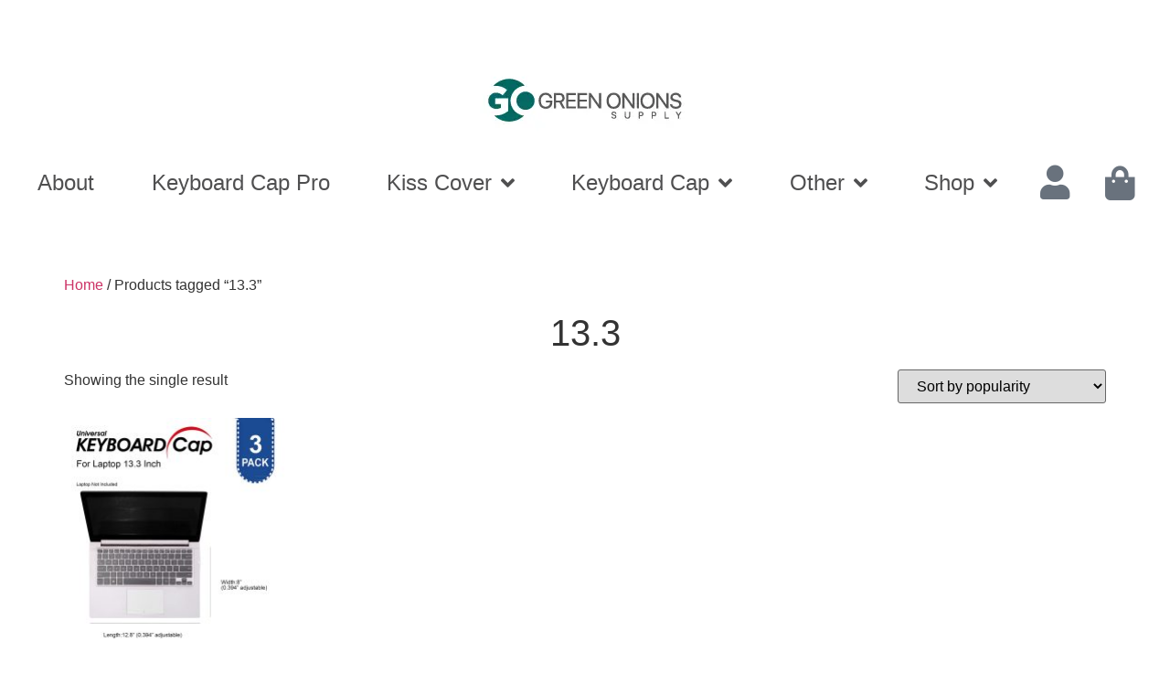

--- FILE ---
content_type: text/html; charset=UTF-8
request_url: https://greenonionssupply.com/product-tag/13-3/
body_size: 18574
content:
<!doctype html>
<html lang="en-US">
<head>
	<meta charset="UTF-8">
	<meta name="viewport" content="width=device-width, initial-scale=1">
	<link rel="profile" href="https://gmpg.org/xfn/11">
	<script data-cfasync="false" data-no-defer="1" data-no-minify="1" data-no-optimize="1">var ewww_webp_supported=!1;function check_webp_feature(A,e){var w;e=void 0!==e?e:function(){},ewww_webp_supported?e(ewww_webp_supported):((w=new Image).onload=function(){ewww_webp_supported=0<w.width&&0<w.height,e&&e(ewww_webp_supported)},w.onerror=function(){e&&e(!1)},w.src="data:image/webp;base64,"+{alpha:"UklGRkoAAABXRUJQVlA4WAoAAAAQAAAAAAAAAAAAQUxQSAwAAAARBxAR/Q9ERP8DAABWUDggGAAAABQBAJ0BKgEAAQAAAP4AAA3AAP7mtQAAAA=="}[A])}check_webp_feature("alpha");</script><script data-cfasync="false" data-no-defer="1" data-no-minify="1" data-no-optimize="1">var Arrive=function(c,w){"use strict";if(c.MutationObserver&&"undefined"!=typeof HTMLElement){var r,a=0,u=(r=HTMLElement.prototype.matches||HTMLElement.prototype.webkitMatchesSelector||HTMLElement.prototype.mozMatchesSelector||HTMLElement.prototype.msMatchesSelector,{matchesSelector:function(e,t){return e instanceof HTMLElement&&r.call(e,t)},addMethod:function(e,t,r){var a=e[t];e[t]=function(){return r.length==arguments.length?r.apply(this,arguments):"function"==typeof a?a.apply(this,arguments):void 0}},callCallbacks:function(e,t){t&&t.options.onceOnly&&1==t.firedElems.length&&(e=[e[0]]);for(var r,a=0;r=e[a];a++)r&&r.callback&&r.callback.call(r.elem,r.elem);t&&t.options.onceOnly&&1==t.firedElems.length&&t.me.unbindEventWithSelectorAndCallback.call(t.target,t.selector,t.callback)},checkChildNodesRecursively:function(e,t,r,a){for(var i,n=0;i=e[n];n++)r(i,t,a)&&a.push({callback:t.callback,elem:i}),0<i.childNodes.length&&u.checkChildNodesRecursively(i.childNodes,t,r,a)},mergeArrays:function(e,t){var r,a={};for(r in e)e.hasOwnProperty(r)&&(a[r]=e[r]);for(r in t)t.hasOwnProperty(r)&&(a[r]=t[r]);return a},toElementsArray:function(e){return e=void 0!==e&&("number"!=typeof e.length||e===c)?[e]:e}}),e=(l.prototype.addEvent=function(e,t,r,a){a={target:e,selector:t,options:r,callback:a,firedElems:[]};return this._beforeAdding&&this._beforeAdding(a),this._eventsBucket.push(a),a},l.prototype.removeEvent=function(e){for(var t,r=this._eventsBucket.length-1;t=this._eventsBucket[r];r--)e(t)&&(this._beforeRemoving&&this._beforeRemoving(t),(t=this._eventsBucket.splice(r,1))&&t.length&&(t[0].callback=null))},l.prototype.beforeAdding=function(e){this._beforeAdding=e},l.prototype.beforeRemoving=function(e){this._beforeRemoving=e},l),t=function(i,n){var o=new e,l=this,s={fireOnAttributesModification:!1};return o.beforeAdding(function(t){var e=t.target;e!==c.document&&e!==c||(e=document.getElementsByTagName("html")[0]);var r=new MutationObserver(function(e){n.call(this,e,t)}),a=i(t.options);r.observe(e,a),t.observer=r,t.me=l}),o.beforeRemoving(function(e){e.observer.disconnect()}),this.bindEvent=function(e,t,r){t=u.mergeArrays(s,t);for(var a=u.toElementsArray(this),i=0;i<a.length;i++)o.addEvent(a[i],e,t,r)},this.unbindEvent=function(){var r=u.toElementsArray(this);o.removeEvent(function(e){for(var t=0;t<r.length;t++)if(this===w||e.target===r[t])return!0;return!1})},this.unbindEventWithSelectorOrCallback=function(r){var a=u.toElementsArray(this),i=r,e="function"==typeof r?function(e){for(var t=0;t<a.length;t++)if((this===w||e.target===a[t])&&e.callback===i)return!0;return!1}:function(e){for(var t=0;t<a.length;t++)if((this===w||e.target===a[t])&&e.selector===r)return!0;return!1};o.removeEvent(e)},this.unbindEventWithSelectorAndCallback=function(r,a){var i=u.toElementsArray(this);o.removeEvent(function(e){for(var t=0;t<i.length;t++)if((this===w||e.target===i[t])&&e.selector===r&&e.callback===a)return!0;return!1})},this},i=new function(){var s={fireOnAttributesModification:!1,onceOnly:!1,existing:!1};function n(e,t,r){return!(!u.matchesSelector(e,t.selector)||(e._id===w&&(e._id=a++),-1!=t.firedElems.indexOf(e._id)))&&(t.firedElems.push(e._id),!0)}var c=(i=new t(function(e){var t={attributes:!1,childList:!0,subtree:!0};return e.fireOnAttributesModification&&(t.attributes=!0),t},function(e,i){e.forEach(function(e){var t=e.addedNodes,r=e.target,a=[];null!==t&&0<t.length?u.checkChildNodesRecursively(t,i,n,a):"attributes"===e.type&&n(r,i)&&a.push({callback:i.callback,elem:r}),u.callCallbacks(a,i)})})).bindEvent;return i.bindEvent=function(e,t,r){t=void 0===r?(r=t,s):u.mergeArrays(s,t);var a=u.toElementsArray(this);if(t.existing){for(var i=[],n=0;n<a.length;n++)for(var o=a[n].querySelectorAll(e),l=0;l<o.length;l++)i.push({callback:r,elem:o[l]});if(t.onceOnly&&i.length)return r.call(i[0].elem,i[0].elem);setTimeout(u.callCallbacks,1,i)}c.call(this,e,t,r)},i},o=new function(){var a={};function i(e,t){return u.matchesSelector(e,t.selector)}var n=(o=new t(function(){return{childList:!0,subtree:!0}},function(e,r){e.forEach(function(e){var t=e.removedNodes,e=[];null!==t&&0<t.length&&u.checkChildNodesRecursively(t,r,i,e),u.callCallbacks(e,r)})})).bindEvent;return o.bindEvent=function(e,t,r){t=void 0===r?(r=t,a):u.mergeArrays(a,t),n.call(this,e,t,r)},o};d(HTMLElement.prototype),d(NodeList.prototype),d(HTMLCollection.prototype),d(HTMLDocument.prototype),d(Window.prototype);var n={};return s(i,n,"unbindAllArrive"),s(o,n,"unbindAllLeave"),n}function l(){this._eventsBucket=[],this._beforeAdding=null,this._beforeRemoving=null}function s(e,t,r){u.addMethod(t,r,e.unbindEvent),u.addMethod(t,r,e.unbindEventWithSelectorOrCallback),u.addMethod(t,r,e.unbindEventWithSelectorAndCallback)}function d(e){e.arrive=i.bindEvent,s(i,e,"unbindArrive"),e.leave=o.bindEvent,s(o,e,"unbindLeave")}}(window,void 0),ewww_webp_supported=!1;function check_webp_feature(e,t){var r;ewww_webp_supported?t(ewww_webp_supported):((r=new Image).onload=function(){ewww_webp_supported=0<r.width&&0<r.height,t(ewww_webp_supported)},r.onerror=function(){t(!1)},r.src="data:image/webp;base64,"+{alpha:"UklGRkoAAABXRUJQVlA4WAoAAAAQAAAAAAAAAAAAQUxQSAwAAAARBxAR/Q9ERP8DAABWUDggGAAAABQBAJ0BKgEAAQAAAP4AAA3AAP7mtQAAAA==",animation:"UklGRlIAAABXRUJQVlA4WAoAAAASAAAAAAAAAAAAQU5JTQYAAAD/////AABBTk1GJgAAAAAAAAAAAAAAAAAAAGQAAABWUDhMDQAAAC8AAAAQBxAREYiI/gcA"}[e])}function ewwwLoadImages(e){if(e){for(var t=document.querySelectorAll(".batch-image img, .image-wrapper a, .ngg-pro-masonry-item a, .ngg-galleria-offscreen-seo-wrapper a"),r=0,a=t.length;r<a;r++)ewwwAttr(t[r],"data-src",t[r].getAttribute("data-webp")),ewwwAttr(t[r],"data-thumbnail",t[r].getAttribute("data-webp-thumbnail"));for(var i=document.querySelectorAll("div.woocommerce-product-gallery__image"),r=0,a=i.length;r<a;r++)ewwwAttr(i[r],"data-thumb",i[r].getAttribute("data-webp-thumb"))}for(var n=document.querySelectorAll("video"),r=0,a=n.length;r<a;r++)ewwwAttr(n[r],"poster",e?n[r].getAttribute("data-poster-webp"):n[r].getAttribute("data-poster-image"));for(var o,l=document.querySelectorAll("img.ewww_webp_lazy_load"),r=0,a=l.length;r<a;r++)e&&(ewwwAttr(l[r],"data-lazy-srcset",l[r].getAttribute("data-lazy-srcset-webp")),ewwwAttr(l[r],"data-srcset",l[r].getAttribute("data-srcset-webp")),ewwwAttr(l[r],"data-lazy-src",l[r].getAttribute("data-lazy-src-webp")),ewwwAttr(l[r],"data-src",l[r].getAttribute("data-src-webp")),ewwwAttr(l[r],"data-orig-file",l[r].getAttribute("data-webp-orig-file")),ewwwAttr(l[r],"data-medium-file",l[r].getAttribute("data-webp-medium-file")),ewwwAttr(l[r],"data-large-file",l[r].getAttribute("data-webp-large-file")),null!=(o=l[r].getAttribute("srcset"))&&!1!==o&&o.includes("R0lGOD")&&ewwwAttr(l[r],"src",l[r].getAttribute("data-lazy-src-webp"))),l[r].className=l[r].className.replace(/\bewww_webp_lazy_load\b/,"");for(var s=document.querySelectorAll(".ewww_webp"),r=0,a=s.length;r<a;r++)e?(ewwwAttr(s[r],"srcset",s[r].getAttribute("data-srcset-webp")),ewwwAttr(s[r],"src",s[r].getAttribute("data-src-webp")),ewwwAttr(s[r],"data-orig-file",s[r].getAttribute("data-webp-orig-file")),ewwwAttr(s[r],"data-medium-file",s[r].getAttribute("data-webp-medium-file")),ewwwAttr(s[r],"data-large-file",s[r].getAttribute("data-webp-large-file")),ewwwAttr(s[r],"data-large_image",s[r].getAttribute("data-webp-large_image")),ewwwAttr(s[r],"data-src",s[r].getAttribute("data-webp-src"))):(ewwwAttr(s[r],"srcset",s[r].getAttribute("data-srcset-img")),ewwwAttr(s[r],"src",s[r].getAttribute("data-src-img"))),s[r].className=s[r].className.replace(/\bewww_webp\b/,"ewww_webp_loaded");window.jQuery&&jQuery.fn.isotope&&jQuery.fn.imagesLoaded&&(jQuery(".fusion-posts-container-infinite").imagesLoaded(function(){jQuery(".fusion-posts-container-infinite").hasClass("isotope")&&jQuery(".fusion-posts-container-infinite").isotope()}),jQuery(".fusion-portfolio:not(.fusion-recent-works) .fusion-portfolio-wrapper").imagesLoaded(function(){jQuery(".fusion-portfolio:not(.fusion-recent-works) .fusion-portfolio-wrapper").isotope()}))}function ewwwWebPInit(e){ewwwLoadImages(e),ewwwNggLoadGalleries(e),document.arrive(".ewww_webp",function(){ewwwLoadImages(e)}),document.arrive(".ewww_webp_lazy_load",function(){ewwwLoadImages(e)}),document.arrive("videos",function(){ewwwLoadImages(e)}),"loading"==document.readyState?document.addEventListener("DOMContentLoaded",ewwwJSONParserInit):("undefined"!=typeof galleries&&ewwwNggParseGalleries(e),ewwwWooParseVariations(e))}function ewwwAttr(e,t,r){null!=r&&!1!==r&&e.setAttribute(t,r)}function ewwwJSONParserInit(){"undefined"!=typeof galleries&&check_webp_feature("alpha",ewwwNggParseGalleries),check_webp_feature("alpha",ewwwWooParseVariations)}function ewwwWooParseVariations(e){if(e)for(var t=document.querySelectorAll("form.variations_form"),r=0,a=t.length;r<a;r++){var i=t[r].getAttribute("data-product_variations"),n=!1;try{for(var o in i=JSON.parse(i))void 0!==i[o]&&void 0!==i[o].image&&(void 0!==i[o].image.src_webp&&(i[o].image.src=i[o].image.src_webp,n=!0),void 0!==i[o].image.srcset_webp&&(i[o].image.srcset=i[o].image.srcset_webp,n=!0),void 0!==i[o].image.full_src_webp&&(i[o].image.full_src=i[o].image.full_src_webp,n=!0),void 0!==i[o].image.gallery_thumbnail_src_webp&&(i[o].image.gallery_thumbnail_src=i[o].image.gallery_thumbnail_src_webp,n=!0),void 0!==i[o].image.thumb_src_webp&&(i[o].image.thumb_src=i[o].image.thumb_src_webp,n=!0));n&&ewwwAttr(t[r],"data-product_variations",JSON.stringify(i))}catch(e){}}}function ewwwNggParseGalleries(e){if(e)for(var t in galleries){var r=galleries[t];galleries[t].images_list=ewwwNggParseImageList(r.images_list)}}function ewwwNggLoadGalleries(e){e&&document.addEventListener("ngg.galleria.themeadded",function(e,t){window.ngg_galleria._create_backup=window.ngg_galleria.create,window.ngg_galleria.create=function(e,t){var r=$(e).data("id");return galleries["gallery_"+r].images_list=ewwwNggParseImageList(galleries["gallery_"+r].images_list),window.ngg_galleria._create_backup(e,t)}})}function ewwwNggParseImageList(e){for(var t in e){var r=e[t];if(void 0!==r["image-webp"]&&(e[t].image=r["image-webp"],delete e[t]["image-webp"]),void 0!==r["thumb-webp"]&&(e[t].thumb=r["thumb-webp"],delete e[t]["thumb-webp"]),void 0!==r.full_image_webp&&(e[t].full_image=r.full_image_webp,delete e[t].full_image_webp),void 0!==r.srcsets)for(var a in r.srcsets)nggSrcset=r.srcsets[a],void 0!==r.srcsets[a+"-webp"]&&(e[t].srcsets[a]=r.srcsets[a+"-webp"],delete e[t].srcsets[a+"-webp"]);if(void 0!==r.full_srcsets)for(var i in r.full_srcsets)nggFSrcset=r.full_srcsets[i],void 0!==r.full_srcsets[i+"-webp"]&&(e[t].full_srcsets[i]=r.full_srcsets[i+"-webp"],delete e[t].full_srcsets[i+"-webp"])}return e}check_webp_feature("alpha",ewwwWebPInit);</script><title>Tag: 13.3 - Green Onions Supply</title>

<!-- Google Tag Manager for WordPress by gtm4wp.com -->
<script data-cfasync="false" data-pagespeed-no-defer>
	var gtm4wp_datalayer_name = "dataLayer";
	var dataLayer = dataLayer || [];

	const gtm4wp_scrollerscript_debugmode         = true;
	const gtm4wp_scrollerscript_callbacktime      = 100;
	const gtm4wp_scrollerscript_readerlocation    = 150;
	const gtm4wp_scrollerscript_contentelementid  = "content";
	const gtm4wp_scrollerscript_scannertime       = 20;
</script>
<!-- End Google Tag Manager for WordPress by gtm4wp.com -->
<!-- The SEO Framework by Sybre Waaijer -->
<meta name="robots" content="max-snippet:-1,max-image-preview:standard,max-video-preview:-1" />
<link rel="canonical" href="https://greenonionssupply.com/product-tag/13-3/" />
<meta property="og:type" content="website" />
<meta property="og:locale" content="en_US" />
<meta property="og:site_name" content="Green Onions Supply" />
<meta property="og:title" content="Tag: 13.3" />
<meta property="og:url" content="https://greenonionssupply.com/product-tag/13-3/" />
<meta property="og:image" content="https://greenonionssupply.com/wp-content/uploads/2020/02/2024-new-logo_350x100_工作區域-1.jpg" />
<meta property="og:image:width" content="350" />
<meta property="og:image:height" content="100" />
<meta name="twitter:card" content="summary_large_image" />
<meta name="twitter:title" content="Tag: 13.3" />
<meta name="twitter:image" content="https://greenonionssupply.com/wp-content/uploads/2020/02/2024-new-logo_350x100_工作區域-1.jpg" />
<script type="application/ld+json">{"@context":"https://schema.org","@graph":[{"@type":"WebSite","@id":"https://greenonionssupply.com/#/schema/WebSite","url":"https://greenonionssupply.com/","name":"Green Onions Supply","description":"Protective Accessories for All-Series MACbook and iPad","inLanguage":"en-US","potentialAction":{"@type":"SearchAction","target":{"@type":"EntryPoint","urlTemplate":"https://greenonionssupply.com/search/{search_term_string}/"},"query-input":"required name=search_term_string"},"publisher":{"@type":"Organization","@id":"https://greenonionssupply.com/#/schema/Organization","name":"Green Onions Supply","url":"https://greenonionssupply.com/","logo":{"@type":"ImageObject","url":"https://greenonionssupply.com/wp-content/uploads/2020/02/2024-new-logo_350x100_工作區域-1.jpg","contentUrl":"https://greenonionssupply.com/wp-content/uploads/2020/02/2024-new-logo_350x100_工作區域-1.jpg","width":350,"height":100,"contentSize":"9522"}}},{"@type":"CollectionPage","@id":"https://greenonionssupply.com/product-tag/13-3/","url":"https://greenonionssupply.com/product-tag/13-3/","name":"Tag: 13.3 - Green Onions Supply","inLanguage":"en-US","isPartOf":{"@id":"https://greenonionssupply.com/#/schema/WebSite"},"breadcrumb":{"@type":"BreadcrumbList","@id":"https://greenonionssupply.com/#/schema/BreadcrumbList","itemListElement":[{"@type":"ListItem","position":1,"item":"https://greenonionssupply.com/","name":"Green Onions Supply"},{"@type":"ListItem","position":2,"name":"Tag: 13.3"}]}}]}</script>
<!-- / The SEO Framework by Sybre Waaijer | 3.70ms meta | 1.13ms boot -->

<link rel='dns-prefetch' href='//www.googletagmanager.com' />

<!-- Google Tag Manager for WordPress by gtm4wp.com -->
<!-- GTM Container placement set to footer -->
<script data-cfasync="false" data-pagespeed-no-defer>
	var dataLayer_content = {"pagePostType":"product","pagePostType2":"tax-product","pageCategory":[],"browserName":"Chrome","browserVersion":"112.0.0.0","browserEngineName":"Blink","browserEngineVersion":"","osName":"Windows","osVersion":10,"deviceType":"desktop","deviceManufacturer":"","deviceModel":""};
	dataLayer.push( dataLayer_content );
</script>
<script data-cfasync="false" data-pagespeed-no-defer>
(function(w,d,s,l,i){w[l]=w[l]||[];w[l].push({'gtm.start':
new Date().getTime(),event:'gtm.js'});var f=d.getElementsByTagName(s)[0],
j=d.createElement(s),dl=l!='dataLayer'?'&l='+l:'';j.async=true;j.src=
'//www.googletagmanager.com/gtm.js?id='+i+dl;f.parentNode.insertBefore(j,f);
})(window,document,'script','dataLayer','GTM-NM4MTKGG');
</script>
<!-- End Google Tag Manager for WordPress by gtm4wp.com --><style id='wp-img-auto-sizes-contain-inline-css'>
img:is([sizes=auto i],[sizes^="auto," i]){contain-intrinsic-size:3000px 1500px}
/*# sourceURL=wp-img-auto-sizes-contain-inline-css */
</style>

<style id='wp-emoji-styles-inline-css'>

	img.wp-smiley, img.emoji {
		display: inline !important;
		border: none !important;
		box-shadow: none !important;
		height: 1em !important;
		width: 1em !important;
		margin: 0 0.07em !important;
		vertical-align: -0.1em !important;
		background: none !important;
		padding: 0 !important;
	}
/*# sourceURL=wp-emoji-styles-inline-css */
</style>
<style id='global-styles-inline-css'>
:root{--wp--preset--aspect-ratio--square: 1;--wp--preset--aspect-ratio--4-3: 4/3;--wp--preset--aspect-ratio--3-4: 3/4;--wp--preset--aspect-ratio--3-2: 3/2;--wp--preset--aspect-ratio--2-3: 2/3;--wp--preset--aspect-ratio--16-9: 16/9;--wp--preset--aspect-ratio--9-16: 9/16;--wp--preset--color--black: #000000;--wp--preset--color--cyan-bluish-gray: #abb8c3;--wp--preset--color--white: #ffffff;--wp--preset--color--pale-pink: #f78da7;--wp--preset--color--vivid-red: #cf2e2e;--wp--preset--color--luminous-vivid-orange: #ff6900;--wp--preset--color--luminous-vivid-amber: #fcb900;--wp--preset--color--light-green-cyan: #7bdcb5;--wp--preset--color--vivid-green-cyan: #00d084;--wp--preset--color--pale-cyan-blue: #8ed1fc;--wp--preset--color--vivid-cyan-blue: #0693e3;--wp--preset--color--vivid-purple: #9b51e0;--wp--preset--gradient--vivid-cyan-blue-to-vivid-purple: linear-gradient(135deg,rgb(6,147,227) 0%,rgb(155,81,224) 100%);--wp--preset--gradient--light-green-cyan-to-vivid-green-cyan: linear-gradient(135deg,rgb(122,220,180) 0%,rgb(0,208,130) 100%);--wp--preset--gradient--luminous-vivid-amber-to-luminous-vivid-orange: linear-gradient(135deg,rgb(252,185,0) 0%,rgb(255,105,0) 100%);--wp--preset--gradient--luminous-vivid-orange-to-vivid-red: linear-gradient(135deg,rgb(255,105,0) 0%,rgb(207,46,46) 100%);--wp--preset--gradient--very-light-gray-to-cyan-bluish-gray: linear-gradient(135deg,rgb(238,238,238) 0%,rgb(169,184,195) 100%);--wp--preset--gradient--cool-to-warm-spectrum: linear-gradient(135deg,rgb(74,234,220) 0%,rgb(151,120,209) 20%,rgb(207,42,186) 40%,rgb(238,44,130) 60%,rgb(251,105,98) 80%,rgb(254,248,76) 100%);--wp--preset--gradient--blush-light-purple: linear-gradient(135deg,rgb(255,206,236) 0%,rgb(152,150,240) 100%);--wp--preset--gradient--blush-bordeaux: linear-gradient(135deg,rgb(254,205,165) 0%,rgb(254,45,45) 50%,rgb(107,0,62) 100%);--wp--preset--gradient--luminous-dusk: linear-gradient(135deg,rgb(255,203,112) 0%,rgb(199,81,192) 50%,rgb(65,88,208) 100%);--wp--preset--gradient--pale-ocean: linear-gradient(135deg,rgb(255,245,203) 0%,rgb(182,227,212) 50%,rgb(51,167,181) 100%);--wp--preset--gradient--electric-grass: linear-gradient(135deg,rgb(202,248,128) 0%,rgb(113,206,126) 100%);--wp--preset--gradient--midnight: linear-gradient(135deg,rgb(2,3,129) 0%,rgb(40,116,252) 100%);--wp--preset--font-size--small: 13px;--wp--preset--font-size--medium: 20px;--wp--preset--font-size--large: 36px;--wp--preset--font-size--x-large: 42px;--wp--preset--spacing--20: 0.44rem;--wp--preset--spacing--30: 0.67rem;--wp--preset--spacing--40: 1rem;--wp--preset--spacing--50: 1.5rem;--wp--preset--spacing--60: 2.25rem;--wp--preset--spacing--70: 3.38rem;--wp--preset--spacing--80: 5.06rem;--wp--preset--shadow--natural: 6px 6px 9px rgba(0, 0, 0, 0.2);--wp--preset--shadow--deep: 12px 12px 50px rgba(0, 0, 0, 0.4);--wp--preset--shadow--sharp: 6px 6px 0px rgba(0, 0, 0, 0.2);--wp--preset--shadow--outlined: 6px 6px 0px -3px rgb(255, 255, 255), 6px 6px rgb(0, 0, 0);--wp--preset--shadow--crisp: 6px 6px 0px rgb(0, 0, 0);}:root { --wp--style--global--content-size: 800px;--wp--style--global--wide-size: 1200px; }:where(body) { margin: 0; }.wp-site-blocks > .alignleft { float: left; margin-right: 2em; }.wp-site-blocks > .alignright { float: right; margin-left: 2em; }.wp-site-blocks > .aligncenter { justify-content: center; margin-left: auto; margin-right: auto; }:where(.wp-site-blocks) > * { margin-block-start: 24px; margin-block-end: 0; }:where(.wp-site-blocks) > :first-child { margin-block-start: 0; }:where(.wp-site-blocks) > :last-child { margin-block-end: 0; }:root { --wp--style--block-gap: 24px; }:root :where(.is-layout-flow) > :first-child{margin-block-start: 0;}:root :where(.is-layout-flow) > :last-child{margin-block-end: 0;}:root :where(.is-layout-flow) > *{margin-block-start: 24px;margin-block-end: 0;}:root :where(.is-layout-constrained) > :first-child{margin-block-start: 0;}:root :where(.is-layout-constrained) > :last-child{margin-block-end: 0;}:root :where(.is-layout-constrained) > *{margin-block-start: 24px;margin-block-end: 0;}:root :where(.is-layout-flex){gap: 24px;}:root :where(.is-layout-grid){gap: 24px;}.is-layout-flow > .alignleft{float: left;margin-inline-start: 0;margin-inline-end: 2em;}.is-layout-flow > .alignright{float: right;margin-inline-start: 2em;margin-inline-end: 0;}.is-layout-flow > .aligncenter{margin-left: auto !important;margin-right: auto !important;}.is-layout-constrained > .alignleft{float: left;margin-inline-start: 0;margin-inline-end: 2em;}.is-layout-constrained > .alignright{float: right;margin-inline-start: 2em;margin-inline-end: 0;}.is-layout-constrained > .aligncenter{margin-left: auto !important;margin-right: auto !important;}.is-layout-constrained > :where(:not(.alignleft):not(.alignright):not(.alignfull)){max-width: var(--wp--style--global--content-size);margin-left: auto !important;margin-right: auto !important;}.is-layout-constrained > .alignwide{max-width: var(--wp--style--global--wide-size);}body .is-layout-flex{display: flex;}.is-layout-flex{flex-wrap: wrap;align-items: center;}.is-layout-flex > :is(*, div){margin: 0;}body .is-layout-grid{display: grid;}.is-layout-grid > :is(*, div){margin: 0;}body{padding-top: 0px;padding-right: 0px;padding-bottom: 0px;padding-left: 0px;}a:where(:not(.wp-element-button)){text-decoration: underline;}:root :where(.wp-element-button, .wp-block-button__link){background-color: #32373c;border-width: 0;color: #fff;font-family: inherit;font-size: inherit;font-style: inherit;font-weight: inherit;letter-spacing: inherit;line-height: inherit;padding-top: calc(0.667em + 2px);padding-right: calc(1.333em + 2px);padding-bottom: calc(0.667em + 2px);padding-left: calc(1.333em + 2px);text-decoration: none;text-transform: inherit;}.has-black-color{color: var(--wp--preset--color--black) !important;}.has-cyan-bluish-gray-color{color: var(--wp--preset--color--cyan-bluish-gray) !important;}.has-white-color{color: var(--wp--preset--color--white) !important;}.has-pale-pink-color{color: var(--wp--preset--color--pale-pink) !important;}.has-vivid-red-color{color: var(--wp--preset--color--vivid-red) !important;}.has-luminous-vivid-orange-color{color: var(--wp--preset--color--luminous-vivid-orange) !important;}.has-luminous-vivid-amber-color{color: var(--wp--preset--color--luminous-vivid-amber) !important;}.has-light-green-cyan-color{color: var(--wp--preset--color--light-green-cyan) !important;}.has-vivid-green-cyan-color{color: var(--wp--preset--color--vivid-green-cyan) !important;}.has-pale-cyan-blue-color{color: var(--wp--preset--color--pale-cyan-blue) !important;}.has-vivid-cyan-blue-color{color: var(--wp--preset--color--vivid-cyan-blue) !important;}.has-vivid-purple-color{color: var(--wp--preset--color--vivid-purple) !important;}.has-black-background-color{background-color: var(--wp--preset--color--black) !important;}.has-cyan-bluish-gray-background-color{background-color: var(--wp--preset--color--cyan-bluish-gray) !important;}.has-white-background-color{background-color: var(--wp--preset--color--white) !important;}.has-pale-pink-background-color{background-color: var(--wp--preset--color--pale-pink) !important;}.has-vivid-red-background-color{background-color: var(--wp--preset--color--vivid-red) !important;}.has-luminous-vivid-orange-background-color{background-color: var(--wp--preset--color--luminous-vivid-orange) !important;}.has-luminous-vivid-amber-background-color{background-color: var(--wp--preset--color--luminous-vivid-amber) !important;}.has-light-green-cyan-background-color{background-color: var(--wp--preset--color--light-green-cyan) !important;}.has-vivid-green-cyan-background-color{background-color: var(--wp--preset--color--vivid-green-cyan) !important;}.has-pale-cyan-blue-background-color{background-color: var(--wp--preset--color--pale-cyan-blue) !important;}.has-vivid-cyan-blue-background-color{background-color: var(--wp--preset--color--vivid-cyan-blue) !important;}.has-vivid-purple-background-color{background-color: var(--wp--preset--color--vivid-purple) !important;}.has-black-border-color{border-color: var(--wp--preset--color--black) !important;}.has-cyan-bluish-gray-border-color{border-color: var(--wp--preset--color--cyan-bluish-gray) !important;}.has-white-border-color{border-color: var(--wp--preset--color--white) !important;}.has-pale-pink-border-color{border-color: var(--wp--preset--color--pale-pink) !important;}.has-vivid-red-border-color{border-color: var(--wp--preset--color--vivid-red) !important;}.has-luminous-vivid-orange-border-color{border-color: var(--wp--preset--color--luminous-vivid-orange) !important;}.has-luminous-vivid-amber-border-color{border-color: var(--wp--preset--color--luminous-vivid-amber) !important;}.has-light-green-cyan-border-color{border-color: var(--wp--preset--color--light-green-cyan) !important;}.has-vivid-green-cyan-border-color{border-color: var(--wp--preset--color--vivid-green-cyan) !important;}.has-pale-cyan-blue-border-color{border-color: var(--wp--preset--color--pale-cyan-blue) !important;}.has-vivid-cyan-blue-border-color{border-color: var(--wp--preset--color--vivid-cyan-blue) !important;}.has-vivid-purple-border-color{border-color: var(--wp--preset--color--vivid-purple) !important;}.has-vivid-cyan-blue-to-vivid-purple-gradient-background{background: var(--wp--preset--gradient--vivid-cyan-blue-to-vivid-purple) !important;}.has-light-green-cyan-to-vivid-green-cyan-gradient-background{background: var(--wp--preset--gradient--light-green-cyan-to-vivid-green-cyan) !important;}.has-luminous-vivid-amber-to-luminous-vivid-orange-gradient-background{background: var(--wp--preset--gradient--luminous-vivid-amber-to-luminous-vivid-orange) !important;}.has-luminous-vivid-orange-to-vivid-red-gradient-background{background: var(--wp--preset--gradient--luminous-vivid-orange-to-vivid-red) !important;}.has-very-light-gray-to-cyan-bluish-gray-gradient-background{background: var(--wp--preset--gradient--very-light-gray-to-cyan-bluish-gray) !important;}.has-cool-to-warm-spectrum-gradient-background{background: var(--wp--preset--gradient--cool-to-warm-spectrum) !important;}.has-blush-light-purple-gradient-background{background: var(--wp--preset--gradient--blush-light-purple) !important;}.has-blush-bordeaux-gradient-background{background: var(--wp--preset--gradient--blush-bordeaux) !important;}.has-luminous-dusk-gradient-background{background: var(--wp--preset--gradient--luminous-dusk) !important;}.has-pale-ocean-gradient-background{background: var(--wp--preset--gradient--pale-ocean) !important;}.has-electric-grass-gradient-background{background: var(--wp--preset--gradient--electric-grass) !important;}.has-midnight-gradient-background{background: var(--wp--preset--gradient--midnight) !important;}.has-small-font-size{font-size: var(--wp--preset--font-size--small) !important;}.has-medium-font-size{font-size: var(--wp--preset--font-size--medium) !important;}.has-large-font-size{font-size: var(--wp--preset--font-size--large) !important;}.has-x-large-font-size{font-size: var(--wp--preset--font-size--x-large) !important;}
:root :where(.wp-block-pullquote){font-size: 1.5em;line-height: 1.6;}
/*# sourceURL=global-styles-inline-css */
</style>
<link rel='stylesheet' id='contact-form-7-css' href='https://greenonionssupply.com/wp-content/plugins/contact-form-7/includes/css/styles.css?ver=6.1.4' media='all' />
<link rel='stylesheet' id='relatedyoutubevideos_frontendStyles-css' href='https://greenonionssupply.com/wp-content/plugins/related-youtube-videos/css/themes.css?ver=6.9' media='all' />
<link rel='stylesheet' id='woocommerce-layout-css' href='https://greenonionssupply.com/wp-content/plugins/woocommerce/assets/css/woocommerce-layout.css?ver=10.4.3' media='all' />
<link rel='stylesheet' id='woocommerce-smallscreen-css' href='https://greenonionssupply.com/wp-content/plugins/woocommerce/assets/css/woocommerce-smallscreen.css?ver=10.4.3' media='only screen and (max-width: 768px)' />
<link rel='stylesheet' id='woocommerce-general-css' href='https://greenonionssupply.com/wp-content/plugins/woocommerce/assets/css/woocommerce.css?ver=10.4.3' media='all' />
<style id='woocommerce-inline-inline-css'>
.woocommerce form .form-row .required { visibility: visible; }
/*# sourceURL=woocommerce-inline-inline-css */
</style>
<link rel='stylesheet' id='hello-elementor-css' href='https://greenonionssupply.com/wp-content/themes/hello-elementor/assets/css/reset.css?ver=3.4.5' media='all' />
<link rel='stylesheet' id='hello-elementor-theme-style-css' href='https://greenonionssupply.com/wp-content/themes/hello-elementor/assets/css/theme.css?ver=3.4.5' media='all' />
<link rel='stylesheet' id='hello-elementor-header-footer-css' href='https://greenonionssupply.com/wp-content/themes/hello-elementor/assets/css/header-footer.css?ver=3.4.5' media='all' />
<link rel='stylesheet' id='elementor-frontend-css' href='https://greenonionssupply.com/wp-content/uploads/elementor/css/custom-frontend.min.css?ver=1768335765' media='all' />
<link rel='stylesheet' id='widget-image-css' href='https://greenonionssupply.com/wp-content/plugins/elementor/assets/css/widget-image.min.css?ver=3.34.1' media='all' />
<link rel='stylesheet' id='widget-nav-menu-css' href='https://greenonionssupply.com/wp-content/uploads/elementor/css/custom-pro-widget-nav-menu.min.css?ver=1768335766' media='all' />
<link rel='stylesheet' id='widget-woocommerce-menu-cart-css' href='https://greenonionssupply.com/wp-content/uploads/elementor/css/custom-pro-widget-woocommerce-menu-cart.min.css?ver=1768335766' media='all' />
<link rel='stylesheet' id='e-sticky-css' href='https://greenonionssupply.com/wp-content/plugins/elementor-pro/assets/css/modules/sticky.min.css?ver=3.34.0' media='all' />
<link rel='stylesheet' id='e-motion-fx-css' href='https://greenonionssupply.com/wp-content/plugins/elementor-pro/assets/css/modules/motion-fx.min.css?ver=3.34.0' media='all' />
<link rel='stylesheet' id='widget-heading-css' href='https://greenonionssupply.com/wp-content/plugins/elementor/assets/css/widget-heading.min.css?ver=3.34.1' media='all' />
<link rel='stylesheet' id='elementor-icons-css' href='https://greenonionssupply.com/wp-content/plugins/elementor/assets/lib/eicons/css/elementor-icons.min.css?ver=5.45.0' media='all' />
<link rel='stylesheet' id='elementor-post-5021-css' href='https://greenonionssupply.com/wp-content/uploads/elementor/css/post-5021.css?ver=1768335766' media='all' />
<link rel='stylesheet' id='font-awesome-5-all-css' href='https://greenonionssupply.com/wp-content/plugins/elementor/assets/lib/font-awesome/css/all.min.css?ver=3.34.1' media='all' />
<link rel='stylesheet' id='font-awesome-4-shim-css' href='https://greenonionssupply.com/wp-content/plugins/elementor/assets/lib/font-awesome/css/v4-shims.min.css?ver=3.34.1' media='all' />
<link rel='stylesheet' id='elementor-post-13271-css' href='https://greenonionssupply.com/wp-content/uploads/elementor/css/post-13271.css?ver=1768335766' media='all' />
<link rel='stylesheet' id='elementor-post-14450-css' href='https://greenonionssupply.com/wp-content/uploads/elementor/css/post-14450.css?ver=1768335766' media='all' />
<link rel='stylesheet' id='taxopress-frontend-css-css' href='https://greenonionssupply.com/wp-content/plugins/simple-tags/assets/frontend/css/frontend.css?ver=3.43.0' media='all' />
<link rel='stylesheet' id='hello-elementor-child-style-css' href='https://greenonionssupply.com/wp-content/themes/hello-theme-child-master/style.css?ver=2.0.0' media='all' />
<link rel='stylesheet' id='elementor-icons-shared-0-css' href='https://greenonionssupply.com/wp-content/plugins/elementor/assets/lib/font-awesome/css/fontawesome.min.css?ver=5.15.3' media='all' />
<link rel='stylesheet' id='elementor-icons-fa-solid-css' href='https://greenonionssupply.com/wp-content/plugins/elementor/assets/lib/font-awesome/css/solid.min.css?ver=5.15.3' media='all' />
<link rel='stylesheet' id='elementor-icons-fa-brands-css' href='https://greenonionssupply.com/wp-content/plugins/elementor/assets/lib/font-awesome/css/brands.min.css?ver=5.15.3' media='all' />
<link rel='stylesheet' id='elementor-icons-fa-regular-css' href='https://greenonionssupply.com/wp-content/plugins/elementor/assets/lib/font-awesome/css/regular.min.css?ver=5.15.3' media='all' />
<script src="https://greenonionssupply.com/wp-includes/js/jquery/jquery.min.js?ver=3.7.1" id="jquery-core-js"></script>
<script src="https://greenonionssupply.com/wp-includes/js/jquery/jquery-migrate.min.js?ver=3.4.1" id="jquery-migrate-js"></script>
<script src="https://greenonionssupply.com/wp-content/plugins/woocommerce/assets/js/jquery-blockui/jquery.blockUI.min.js?ver=2.7.0-wc.10.4.3" id="wc-jquery-blockui-js" data-wp-strategy="defer"></script>
<script id="wc-add-to-cart-js-extra">
var wc_add_to_cart_params = {"ajax_url":"/wp-admin/admin-ajax.php","wc_ajax_url":"/?wc-ajax=%%endpoint%%","i18n_view_cart":"View cart","cart_url":"https://greenonionssupply.com/cart/","is_cart":"","cart_redirect_after_add":"yes"};
//# sourceURL=wc-add-to-cart-js-extra
</script>
<script src="https://greenonionssupply.com/wp-content/plugins/woocommerce/assets/js/frontend/add-to-cart.min.js?ver=10.4.3" id="wc-add-to-cart-js" defer data-wp-strategy="defer"></script>
<script src="https://greenonionssupply.com/wp-content/plugins/woocommerce/assets/js/js-cookie/js.cookie.min.js?ver=2.1.4-wc.10.4.3" id="wc-js-cookie-js" data-wp-strategy="defer"></script>
<script src="https://greenonionssupply.com/wp-content/plugins/duracelltomi-google-tag-manager/dist/js/analytics-talk-content-tracking.js?ver=1.22.3" id="gtm4wp-scroll-tracking-js"></script>
<script id="WCPAY_ASSETS-js-extra">
var wcpayAssets = {"url":"https://greenonionssupply.com/wp-content/plugins/woocommerce-payments/dist/"};
//# sourceURL=WCPAY_ASSETS-js-extra
</script>
<script src="https://greenonionssupply.com/wp-content/plugins/elementor/assets/lib/font-awesome/js/v4-shims.min.js?ver=3.34.1" id="font-awesome-4-shim-js"></script>
<script src="https://greenonionssupply.com/wp-content/plugins/simple-tags/assets/frontend/js/frontend.js?ver=3.43.0" id="taxopress-frontend-js-js"></script>

<!-- Google tag (gtag.js) snippet added by Site Kit -->
<!-- Google Analytics snippet added by Site Kit -->
<script src="https://www.googletagmanager.com/gtag/js?id=GT-TB64SS3L" id="google_gtagjs-js" async></script>
<script id="google_gtagjs-js-after">
window.dataLayer = window.dataLayer || [];function gtag(){dataLayer.push(arguments);}
gtag("set","linker",{"domains":["greenonionssupply.com"]});
gtag("js", new Date());
gtag("set", "developer_id.dZTNiMT", true);
gtag("config", "GT-TB64SS3L");
 window._googlesitekit = window._googlesitekit || {}; window._googlesitekit.throttledEvents = []; window._googlesitekit.gtagEvent = (name, data) => { var key = JSON.stringify( { name, data } ); if ( !! window._googlesitekit.throttledEvents[ key ] ) { return; } window._googlesitekit.throttledEvents[ key ] = true; setTimeout( () => { delete window._googlesitekit.throttledEvents[ key ]; }, 5 ); gtag( "event", name, { ...data, event_source: "site-kit" } ); }; 
//# sourceURL=google_gtagjs-js-after
</script>
<link rel="https://api.w.org/" href="https://greenonionssupply.com/wp-json/" /><link rel="alternate" title="JSON" type="application/json" href="https://greenonionssupply.com/wp-json/wp/v2/product_tag/845" /><meta name="generator" content="Site Kit by Google 1.170.0" />	<noscript><style>.woocommerce-product-gallery{ opacity: 1 !important; }</style></noscript>
	<meta name="generator" content="Elementor 3.34.1; features: additional_custom_breakpoints; settings: css_print_method-external, google_font-enabled, font_display-auto">

<!-- Meta Pixel Code -->
<script type='text/javascript'>
!function(f,b,e,v,n,t,s){if(f.fbq)return;n=f.fbq=function(){n.callMethod?
n.callMethod.apply(n,arguments):n.queue.push(arguments)};if(!f._fbq)f._fbq=n;
n.push=n;n.loaded=!0;n.version='2.0';n.queue=[];t=b.createElement(e);t.async=!0;
t.src=v;s=b.getElementsByTagName(e)[0];s.parentNode.insertBefore(t,s)}(window,
document,'script','https://connect.facebook.net/en_US/fbevents.js');
</script>
<!-- End Meta Pixel Code -->
<script type='text/javascript'>var url = window.location.origin + '?ob=open-bridge';
            fbq('set', 'openbridge', '7262567843820497', url);
fbq('init', '7262567843820497', {}, {
    "agent": "wordpress-6.9-4.1.5"
})</script><script type='text/javascript'>
    fbq('track', 'PageView', []);
  </script>			<style>
				.e-con.e-parent:nth-of-type(n+4):not(.e-lazyloaded):not(.e-no-lazyload),
				.e-con.e-parent:nth-of-type(n+4):not(.e-lazyloaded):not(.e-no-lazyload) * {
					background-image: none !important;
				}
				@media screen and (max-height: 1024px) {
					.e-con.e-parent:nth-of-type(n+3):not(.e-lazyloaded):not(.e-no-lazyload),
					.e-con.e-parent:nth-of-type(n+3):not(.e-lazyloaded):not(.e-no-lazyload) * {
						background-image: none !important;
					}
				}
				@media screen and (max-height: 640px) {
					.e-con.e-parent:nth-of-type(n+2):not(.e-lazyloaded):not(.e-no-lazyload),
					.e-con.e-parent:nth-of-type(n+2):not(.e-lazyloaded):not(.e-no-lazyload) * {
						background-image: none !important;
					}
				}
			</style>
			<link rel="icon" href="https://greenonionssupply.com/wp-content/uploads/2020/02/2024-new-logo_512x512_工作區域-1-100x100.jpg" sizes="32x32" />
<link rel="icon" href="https://greenonionssupply.com/wp-content/uploads/2020/02/2024-new-logo_512x512_工作區域-1-250x250.jpg" sizes="192x192" />
<link rel="apple-touch-icon" href="https://greenonionssupply.com/wp-content/uploads/2020/02/2024-new-logo_512x512_工作區域-1-250x250.jpg" />
<meta name="msapplication-TileImage" content="https://greenonionssupply.com/wp-content/uploads/2020/02/2024-new-logo_512x512_工作區域-1-400x400.jpg" />
		<style id="wp-custom-css">
			h1.entry-title {
    display: var(--page-title-display);
}
.elementor-page-title, h1.entry-title {
    display: var(--page-title-display);
}
h1 {
    font-size: 2.5rem;
}
h1, h2, h3, h4, h5, h6 {
    margin-top: .5rem;
    margin-bottom: 1rem;
    font-family: inherit;
    font-weight: 500;
    line-height: 1.2;
    color: inherit;
	text-align: center

}  

	element.style 
	[type=button], [type=submit], button {
    color: #eee;
    border: 1px solid #eee;
    
 
}  

body{font-family:Helvetica!important;}
		</style>
		</head>
<body class="archive tax-product_tag term-13-3 term-845 wp-custom-logo wp-embed-responsive wp-theme-hello-elementor wp-child-theme-hello-theme-child-master theme-hello-elementor woocommerce woocommerce-page woocommerce-no-js hello-elementor-default elementor-default elementor-kit-5021">


<!-- Meta Pixel Code -->
<noscript>
<img height="1" width="1" style="display:none" alt="fbpx"
src="https://www.facebook.com/tr?id=7262567843820497&ev=PageView&noscript=1" />
</noscript>
<!-- End Meta Pixel Code -->

<a class="skip-link screen-reader-text" href="#content">Skip to content</a>

		<header data-elementor-type="header" data-elementor-id="13271" class="elementor elementor-13271 elementor-location-header" data-elementor-post-type="elementor_library">
					<section class="elementor-section elementor-top-section elementor-element elementor-element-61cc973 elementor-section-content-middle elementor-hidden-desktop elementor-hidden-tablet elementor-section-boxed elementor-section-height-default elementor-section-height-default" data-id="61cc973" data-element_type="section" data-settings="{&quot;background_background&quot;:&quot;classic&quot;,&quot;background_motion_fx_motion_fx_scrolling&quot;:&quot;yes&quot;,&quot;sticky&quot;:&quot;top&quot;,&quot;background_motion_fx_devices&quot;:[&quot;mobile&quot;],&quot;sticky_on&quot;:[&quot;mobile&quot;],&quot;sticky_offset&quot;:0,&quot;sticky_effects_offset&quot;:0,&quot;sticky_anchor_link_offset&quot;:0}">
						<div class="elementor-container elementor-column-gap-default">
					<div class="elementor-column elementor-col-50 elementor-top-column elementor-element elementor-element-cc36a42" data-id="cc36a42" data-element_type="column">
			<div class="elementor-widget-wrap elementor-element-populated">
						<div class="elementor-element elementor-element-50b1272c elementor-widget__width-initial elementor-widget-mobile__width-initial elementor-widget elementor-widget-image" data-id="50b1272c" data-element_type="widget" data-widget_type="image.default">
				<div class="elementor-widget-container">
																<a href="https://greenonionssupply.com/">
							<img width="350" height="100" src="[data-uri]" class="attachment-full size-full wp-image-13228 ewww_webp" alt="" srcset="[data-uri] 1w" sizes="(max-width: 350px) 100vw, 350px" data-src-img="https://greenonionssupply.com/wp-content/uploads/2020/02/2024-new-logo_350x100_工作區域-1.jpg" data-src-webp="https://greenonionssupply.com/wp-content/uploads/2020/02/2024-new-logo_350x100_工作區域-1.jpg.webp" data-srcset-webp="https://greenonionssupply.com/wp-content/uploads/2020/02/2024-new-logo_350x100_工作區域-1.jpg.webp 350w, https://greenonionssupply.com/wp-content/uploads/2020/02/2024-new-logo_350x100_工作區域-1-250x71.jpg.webp 250w" data-srcset-img="https://greenonionssupply.com/wp-content/uploads/2020/02/2024-new-logo_350x100_工作區域-1.jpg 350w, https://greenonionssupply.com/wp-content/uploads/2020/02/2024-new-logo_350x100_工作區域-1-250x71.jpg 250w" data-eio="j" /><noscript><img width="350" height="100" src="https://greenonionssupply.com/wp-content/uploads/2020/02/2024-new-logo_350x100_工作區域-1.jpg" class="attachment-full size-full wp-image-13228" alt="" srcset="https://greenonionssupply.com/wp-content/uploads/2020/02/2024-new-logo_350x100_工作區域-1.jpg 350w, https://greenonionssupply.com/wp-content/uploads/2020/02/2024-new-logo_350x100_工作區域-1-250x71.jpg 250w" sizes="(max-width: 350px) 100vw, 350px" /></noscript>								</a>
															</div>
				</div>
					</div>
		</div>
				<div class="elementor-column elementor-col-50 elementor-top-column elementor-element elementor-element-0da646c" data-id="0da646c" data-element_type="column">
			<div class="elementor-widget-wrap elementor-element-populated">
						<div class="elementor-element elementor-element-6ed5263 elementor-nav-menu__align-justify elementor-nav-menu__text-align-center elementor-widget__width-initial elementor-nav-menu--dropdown-mobile elementor-nav-menu--stretch elementor-widget-mobile__width-initial elementor-nav-menu--toggle elementor-nav-menu--burger elementor-widget elementor-widget-nav-menu" data-id="6ed5263" data-element_type="widget" data-settings="{&quot;submenu_icon&quot;:{&quot;value&quot;:&quot;&lt;i class=\&quot;fas fa-angle-down\&quot; aria-hidden=\&quot;true\&quot;&gt;&lt;\/i&gt;&quot;,&quot;library&quot;:&quot;fa-solid&quot;},&quot;full_width&quot;:&quot;stretch&quot;,&quot;layout&quot;:&quot;horizontal&quot;,&quot;toggle&quot;:&quot;burger&quot;}" data-widget_type="nav-menu.default">
				<div class="elementor-widget-container">
								<nav aria-label="選單" class="elementor-nav-menu--main elementor-nav-menu__container elementor-nav-menu--layout-horizontal e--pointer-text e--animation-grow">
				<ul id="menu-1-6ed5263" class="elementor-nav-menu"><li class="menu-item menu-item-type-custom menu-item-object-custom menu-item-15717"><a href="https://greenonionssupply.com/rota-about" class="elementor-item">About</a></li>
<li class="menu-item menu-item-type-custom menu-item-object-custom menu-item-15716"><a href="https://greenonionssupply.com/rota-pro" class="elementor-item">Keyboard Cap Pro</a></li>
<li class="menu-item menu-item-type-custom menu-item-object-custom menu-item-has-children menu-item-15715"><a href="#" class="elementor-item elementor-item-anchor">Kiss Cover</a>
<ul class="sub-menu elementor-nav-menu--dropdown">
	<li class="menu-item menu-item-type-post_type menu-item-object-page menu-item-20048"><a href="https://greenonionssupply.com/rota-kisscover/" class="elementor-sub-item">Kiss Cover_Macbook Shortcut Key</a></li>
	<li class="menu-item menu-item-type-post_type menu-item-object-page menu-item-20047"><a href="https://greenonionssupply.com/sthingo_product_kisscover/" class="elementor-sub-item">Kiss Cover_Macbook Series</a></li>
</ul>
</li>
<li class="menu-item menu-item-type-custom menu-item-object-custom menu-item-has-children menu-item-15714"><a href="#" class="elementor-item elementor-item-anchor">Keyboard Cap</a>
<ul class="sub-menu elementor-nav-menu--dropdown">
	<li class="menu-item menu-item-type-post_type menu-item-object-page menu-item-17667"><a href="https://greenonionssupply.com/sthingo_control-cover/" class="elementor-sub-item">Control Cover</a></li>
	<li class="menu-item menu-item-type-post_type menu-item-object-page menu-item-17668"><a href="https://greenonionssupply.com/rota-cap/" class="elementor-sub-item">Universal Keyboard Cap</a></li>
	<li class="menu-item menu-item-type-post_type menu-item-object-page menu-item-18233"><a href="https://greenonionssupply.com/sthingo_keyboard-mask/" class="elementor-sub-item">Keyboard Mask</a></li>
</ul>
</li>
<li class="menu-item menu-item-type-custom menu-item-object-custom menu-item-has-children menu-item-15711"><a href="#" class="elementor-item elementor-item-anchor">Other</a>
<ul class="sub-menu elementor-nav-menu--dropdown">
	<li class="menu-item menu-item-type-custom menu-item-object-custom menu-item-15712"><a href="https://greenonionssupply.com/rota-paperlike/" class="elementor-sub-item">Paper Texture</a></li>
</ul>
</li>
<li class="menu-item menu-item-type-custom menu-item-object-custom menu-item-has-children menu-item-20840"><a href="#" class="elementor-item elementor-item-anchor">Shop</a>
<ul class="sub-menu elementor-nav-menu--dropdown">
	<li class="menu-item menu-item-type-custom menu-item-object-custom menu-item-20846"><a href="https://greenonionssupply.com/product/keyboard-cap-pro-for-macbook-series/" class="elementor-sub-item">Keyboard Cap Pro For Macbook Series</a></li>
	<li class="menu-item menu-item-type-custom menu-item-object-custom menu-item-has-children menu-item-20849"><a href="#" class="elementor-sub-item elementor-item-anchor">Kiss Cover</a>
	<ul class="sub-menu elementor-nav-menu--dropdown">
		<li class="menu-item menu-item-type-custom menu-item-object-custom menu-item-20847"><a href="https://greenonionssupply.com/product/kiss-cover-keyboard-cap-for-macbook-shortcut-key/" class="elementor-sub-item">Kiss Cover Keyboard Cap for Macbook Shortcut Key</a></li>
		<li class="menu-item menu-item-type-custom menu-item-object-custom menu-item-20848"><a href="https://greenonionssupply.com/product/kiss-cover-keyboard-cap-for-macbook-series-2-pack/" class="elementor-sub-item">Kiss Cover Keyboard Cap for Macbook Series</a></li>
	</ul>
</li>
	<li class="menu-item menu-item-type-custom menu-item-object-custom menu-item-has-children menu-item-20850"><a href="#" class="elementor-sub-item elementor-item-anchor">Keyboard Cap</a>
	<ul class="sub-menu elementor-nav-menu--dropdown">
		<li class="menu-item menu-item-type-custom menu-item-object-custom menu-item-20851"><a href="https://greenonionssupply.com/product/control-cover-for-macbook-series-3pack/" class="elementor-sub-item">Control Cover Keyboard Cap for Macbook Series</a></li>
		<li class="menu-item menu-item-type-custom menu-item-object-custom menu-item-20852"><a href="https://greenonionssupply.com/universal-keyboard-cap-2/" class="elementor-sub-item">Universal Keyboard Cap</a></li>
		<li class="menu-item menu-item-type-custom menu-item-object-custom menu-item-20853"><a href="https://greenonionssupply.com/product/keyboardmask-for-macbook-series-1-pack/" class="elementor-sub-item">Keyboard Mask</a></li>
	</ul>
</li>
	<li class="menu-item menu-item-type-custom menu-item-object-custom menu-item-20854"><a href="https://greenonionssupply.com/shop-paper-texture-film/" class="elementor-sub-item">Paper Texture</a></li>
</ul>
</li>
</ul>			</nav>
					<div class="elementor-menu-toggle" role="button" tabindex="0" aria-label="Menu Toggle" aria-expanded="false">
			<i aria-hidden="true" role="presentation" class="elementor-menu-toggle__icon--open eicon-menu-bar"></i><i aria-hidden="true" role="presentation" class="elementor-menu-toggle__icon--close eicon-close"></i>		</div>
					<nav class="elementor-nav-menu--dropdown elementor-nav-menu__container" aria-hidden="true">
				<ul id="menu-2-6ed5263" class="elementor-nav-menu"><li class="menu-item menu-item-type-custom menu-item-object-custom menu-item-15717"><a href="https://greenonionssupply.com/rota-about" class="elementor-item" tabindex="-1">About</a></li>
<li class="menu-item menu-item-type-custom menu-item-object-custom menu-item-15716"><a href="https://greenonionssupply.com/rota-pro" class="elementor-item" tabindex="-1">Keyboard Cap Pro</a></li>
<li class="menu-item menu-item-type-custom menu-item-object-custom menu-item-has-children menu-item-15715"><a href="#" class="elementor-item elementor-item-anchor" tabindex="-1">Kiss Cover</a>
<ul class="sub-menu elementor-nav-menu--dropdown">
	<li class="menu-item menu-item-type-post_type menu-item-object-page menu-item-20048"><a href="https://greenonionssupply.com/rota-kisscover/" class="elementor-sub-item" tabindex="-1">Kiss Cover_Macbook Shortcut Key</a></li>
	<li class="menu-item menu-item-type-post_type menu-item-object-page menu-item-20047"><a href="https://greenonionssupply.com/sthingo_product_kisscover/" class="elementor-sub-item" tabindex="-1">Kiss Cover_Macbook Series</a></li>
</ul>
</li>
<li class="menu-item menu-item-type-custom menu-item-object-custom menu-item-has-children menu-item-15714"><a href="#" class="elementor-item elementor-item-anchor" tabindex="-1">Keyboard Cap</a>
<ul class="sub-menu elementor-nav-menu--dropdown">
	<li class="menu-item menu-item-type-post_type menu-item-object-page menu-item-17667"><a href="https://greenonionssupply.com/sthingo_control-cover/" class="elementor-sub-item" tabindex="-1">Control Cover</a></li>
	<li class="menu-item menu-item-type-post_type menu-item-object-page menu-item-17668"><a href="https://greenonionssupply.com/rota-cap/" class="elementor-sub-item" tabindex="-1">Universal Keyboard Cap</a></li>
	<li class="menu-item menu-item-type-post_type menu-item-object-page menu-item-18233"><a href="https://greenonionssupply.com/sthingo_keyboard-mask/" class="elementor-sub-item" tabindex="-1">Keyboard Mask</a></li>
</ul>
</li>
<li class="menu-item menu-item-type-custom menu-item-object-custom menu-item-has-children menu-item-15711"><a href="#" class="elementor-item elementor-item-anchor" tabindex="-1">Other</a>
<ul class="sub-menu elementor-nav-menu--dropdown">
	<li class="menu-item menu-item-type-custom menu-item-object-custom menu-item-15712"><a href="https://greenonionssupply.com/rota-paperlike/" class="elementor-sub-item" tabindex="-1">Paper Texture</a></li>
</ul>
</li>
<li class="menu-item menu-item-type-custom menu-item-object-custom menu-item-has-children menu-item-20840"><a href="#" class="elementor-item elementor-item-anchor" tabindex="-1">Shop</a>
<ul class="sub-menu elementor-nav-menu--dropdown">
	<li class="menu-item menu-item-type-custom menu-item-object-custom menu-item-20846"><a href="https://greenonionssupply.com/product/keyboard-cap-pro-for-macbook-series/" class="elementor-sub-item" tabindex="-1">Keyboard Cap Pro For Macbook Series</a></li>
	<li class="menu-item menu-item-type-custom menu-item-object-custom menu-item-has-children menu-item-20849"><a href="#" class="elementor-sub-item elementor-item-anchor" tabindex="-1">Kiss Cover</a>
	<ul class="sub-menu elementor-nav-menu--dropdown">
		<li class="menu-item menu-item-type-custom menu-item-object-custom menu-item-20847"><a href="https://greenonionssupply.com/product/kiss-cover-keyboard-cap-for-macbook-shortcut-key/" class="elementor-sub-item" tabindex="-1">Kiss Cover Keyboard Cap for Macbook Shortcut Key</a></li>
		<li class="menu-item menu-item-type-custom menu-item-object-custom menu-item-20848"><a href="https://greenonionssupply.com/product/kiss-cover-keyboard-cap-for-macbook-series-2-pack/" class="elementor-sub-item" tabindex="-1">Kiss Cover Keyboard Cap for Macbook Series</a></li>
	</ul>
</li>
	<li class="menu-item menu-item-type-custom menu-item-object-custom menu-item-has-children menu-item-20850"><a href="#" class="elementor-sub-item elementor-item-anchor" tabindex="-1">Keyboard Cap</a>
	<ul class="sub-menu elementor-nav-menu--dropdown">
		<li class="menu-item menu-item-type-custom menu-item-object-custom menu-item-20851"><a href="https://greenonionssupply.com/product/control-cover-for-macbook-series-3pack/" class="elementor-sub-item" tabindex="-1">Control Cover Keyboard Cap for Macbook Series</a></li>
		<li class="menu-item menu-item-type-custom menu-item-object-custom menu-item-20852"><a href="https://greenonionssupply.com/universal-keyboard-cap-2/" class="elementor-sub-item" tabindex="-1">Universal Keyboard Cap</a></li>
		<li class="menu-item menu-item-type-custom menu-item-object-custom menu-item-20853"><a href="https://greenonionssupply.com/product/keyboardmask-for-macbook-series-1-pack/" class="elementor-sub-item" tabindex="-1">Keyboard Mask</a></li>
	</ul>
</li>
	<li class="menu-item menu-item-type-custom menu-item-object-custom menu-item-20854"><a href="https://greenonionssupply.com/shop-paper-texture-film/" class="elementor-sub-item" tabindex="-1">Paper Texture</a></li>
</ul>
</li>
</ul>			</nav>
						</div>
				</div>
				<div class="elementor-element elementor-element-45381a5 toggle-icon--custom elementor-menu-cart--empty-indicator-hide elementor-widget__width-initial elementor-menu-cart--items-indicator-bubble elementor-menu-cart--cart-type-side-cart elementor-menu-cart--show-remove-button-yes elementor-widget elementor-widget-woocommerce-menu-cart" data-id="45381a5" data-element_type="widget" data-settings="{&quot;cart_type&quot;:&quot;side-cart&quot;,&quot;open_cart&quot;:&quot;click&quot;,&quot;automatically_open_cart&quot;:&quot;no&quot;}" data-widget_type="woocommerce-menu-cart.default">
				<div class="elementor-widget-container">
							<div class="elementor-menu-cart__wrapper">
							<div class="elementor-menu-cart__toggle_wrapper">
					<div class="elementor-menu-cart__container elementor-lightbox" aria-hidden="true">
						<div class="elementor-menu-cart__main" aria-hidden="true">
									<div class="elementor-menu-cart__close-button">
					</div>
									<div class="widget_shopping_cart_content">
															</div>
						</div>
					</div>
							<div class="elementor-menu-cart__toggle elementor-button-wrapper">
			<a id="elementor-menu-cart__toggle_button" href="#" class="elementor-menu-cart__toggle_button elementor-button elementor-size-sm" aria-expanded="false">
				<span class="elementor-button-text"><span class="woocommerce-Price-amount amount"><bdi><span class="woocommerce-Price-currencySymbol">&#36;</span>0.00</bdi></span></span>
				<span class="elementor-button-icon">
					<span class="elementor-button-icon-qty" data-counter="0">0</span>
					<i class="e-toggle-cart-custom-icon fas fa-shopping-bag" aria-hidden="true"></i>					<span class="elementor-screen-only">Cart</span>
				</span>
			</a>
		</div>
						</div>
					</div> <!-- close elementor-menu-cart__wrapper -->
						</div>
				</div>
					</div>
		</div>
					</div>
		</section>
				<section class="elementor-section elementor-top-section elementor-element elementor-element-3bd13c7 elementor-section-content-middle elementor-hidden-mobile elementor-section-full_width elementor-section-height-default elementor-section-height-default" data-id="3bd13c7" data-element_type="section" data-settings="{&quot;background_background&quot;:&quot;classic&quot;,&quot;background_motion_fx_motion_fx_scrolling&quot;:&quot;yes&quot;,&quot;sticky&quot;:&quot;top&quot;,&quot;background_motion_fx_devices&quot;:[&quot;desktop&quot;,&quot;tablet&quot;,&quot;mobile&quot;],&quot;sticky_on&quot;:[&quot;desktop&quot;,&quot;tablet&quot;,&quot;mobile&quot;],&quot;sticky_offset&quot;:0,&quot;sticky_effects_offset&quot;:0,&quot;sticky_anchor_link_offset&quot;:0}">
						<div class="elementor-container elementor-column-gap-default">
					<div class="elementor-column elementor-col-100 elementor-top-column elementor-element elementor-element-611b1dd" data-id="611b1dd" data-element_type="column">
			<div class="elementor-widget-wrap elementor-element-populated">
						<div class="elementor-element elementor-element-6e9f856 elementor-widget__width-initial elementor-widget-mobile__width-initial elementor-widget elementor-widget-image" data-id="6e9f856" data-element_type="widget" data-widget_type="image.default">
				<div class="elementor-widget-container">
																<a href="https://greenonionssupply.com/">
							<img width="350" height="100" src="[data-uri]" class="attachment-large size-large wp-image-13228 ewww_webp" alt="" srcset="[data-uri] 1w" sizes="(max-width: 350px) 100vw, 350px" data-src-img="https://greenonionssupply.com/wp-content/uploads/2020/02/2024-new-logo_350x100_工作區域-1.jpg" data-src-webp="https://greenonionssupply.com/wp-content/uploads/2020/02/2024-new-logo_350x100_工作區域-1.jpg.webp" data-srcset-webp="https://greenonionssupply.com/wp-content/uploads/2020/02/2024-new-logo_350x100_工作區域-1.jpg.webp 350w, https://greenonionssupply.com/wp-content/uploads/2020/02/2024-new-logo_350x100_工作區域-1-250x71.jpg.webp 250w" data-srcset-img="https://greenonionssupply.com/wp-content/uploads/2020/02/2024-new-logo_350x100_工作區域-1.jpg 350w, https://greenonionssupply.com/wp-content/uploads/2020/02/2024-new-logo_350x100_工作區域-1-250x71.jpg 250w" data-eio="j" /><noscript><img width="350" height="100" src="https://greenonionssupply.com/wp-content/uploads/2020/02/2024-new-logo_350x100_工作區域-1.jpg" class="attachment-large size-large wp-image-13228" alt="" srcset="https://greenonionssupply.com/wp-content/uploads/2020/02/2024-new-logo_350x100_工作區域-1.jpg 350w, https://greenonionssupply.com/wp-content/uploads/2020/02/2024-new-logo_350x100_工作區域-1-250x71.jpg 250w" sizes="(max-width: 350px) 100vw, 350px" /></noscript>								</a>
															</div>
				</div>
				<div class="elementor-element elementor-element-02196c1 elementor-nav-menu__align-justify elementor-nav-menu__text-align-center elementor-widget__width-initial elementor-nav-menu--dropdown-mobile elementor-nav-menu--stretch elementor-widget-mobile__width-initial elementor-nav-menu--toggle elementor-nav-menu--burger elementor-widget elementor-widget-nav-menu" data-id="02196c1" data-element_type="widget" data-settings="{&quot;submenu_icon&quot;:{&quot;value&quot;:&quot;&lt;i class=\&quot;fas fa-angle-down\&quot; aria-hidden=\&quot;true\&quot;&gt;&lt;\/i&gt;&quot;,&quot;library&quot;:&quot;fa-solid&quot;},&quot;full_width&quot;:&quot;stretch&quot;,&quot;layout&quot;:&quot;horizontal&quot;,&quot;toggle&quot;:&quot;burger&quot;}" data-widget_type="nav-menu.default">
				<div class="elementor-widget-container">
								<nav aria-label="選單" class="elementor-nav-menu--main elementor-nav-menu__container elementor-nav-menu--layout-horizontal e--pointer-text e--animation-grow">
				<ul id="menu-1-02196c1" class="elementor-nav-menu"><li class="menu-item menu-item-type-custom menu-item-object-custom menu-item-15717"><a href="https://greenonionssupply.com/rota-about" class="elementor-item">About</a></li>
<li class="menu-item menu-item-type-custom menu-item-object-custom menu-item-15716"><a href="https://greenonionssupply.com/rota-pro" class="elementor-item">Keyboard Cap Pro</a></li>
<li class="menu-item menu-item-type-custom menu-item-object-custom menu-item-has-children menu-item-15715"><a href="#" class="elementor-item elementor-item-anchor">Kiss Cover</a>
<ul class="sub-menu elementor-nav-menu--dropdown">
	<li class="menu-item menu-item-type-post_type menu-item-object-page menu-item-20048"><a href="https://greenonionssupply.com/rota-kisscover/" class="elementor-sub-item">Kiss Cover_Macbook Shortcut Key</a></li>
	<li class="menu-item menu-item-type-post_type menu-item-object-page menu-item-20047"><a href="https://greenonionssupply.com/sthingo_product_kisscover/" class="elementor-sub-item">Kiss Cover_Macbook Series</a></li>
</ul>
</li>
<li class="menu-item menu-item-type-custom menu-item-object-custom menu-item-has-children menu-item-15714"><a href="#" class="elementor-item elementor-item-anchor">Keyboard Cap</a>
<ul class="sub-menu elementor-nav-menu--dropdown">
	<li class="menu-item menu-item-type-post_type menu-item-object-page menu-item-17667"><a href="https://greenonionssupply.com/sthingo_control-cover/" class="elementor-sub-item">Control Cover</a></li>
	<li class="menu-item menu-item-type-post_type menu-item-object-page menu-item-17668"><a href="https://greenonionssupply.com/rota-cap/" class="elementor-sub-item">Universal Keyboard Cap</a></li>
	<li class="menu-item menu-item-type-post_type menu-item-object-page menu-item-18233"><a href="https://greenonionssupply.com/sthingo_keyboard-mask/" class="elementor-sub-item">Keyboard Mask</a></li>
</ul>
</li>
<li class="menu-item menu-item-type-custom menu-item-object-custom menu-item-has-children menu-item-15711"><a href="#" class="elementor-item elementor-item-anchor">Other</a>
<ul class="sub-menu elementor-nav-menu--dropdown">
	<li class="menu-item menu-item-type-custom menu-item-object-custom menu-item-15712"><a href="https://greenonionssupply.com/rota-paperlike/" class="elementor-sub-item">Paper Texture</a></li>
</ul>
</li>
<li class="menu-item menu-item-type-custom menu-item-object-custom menu-item-has-children menu-item-20840"><a href="#" class="elementor-item elementor-item-anchor">Shop</a>
<ul class="sub-menu elementor-nav-menu--dropdown">
	<li class="menu-item menu-item-type-custom menu-item-object-custom menu-item-20846"><a href="https://greenonionssupply.com/product/keyboard-cap-pro-for-macbook-series/" class="elementor-sub-item">Keyboard Cap Pro For Macbook Series</a></li>
	<li class="menu-item menu-item-type-custom menu-item-object-custom menu-item-has-children menu-item-20849"><a href="#" class="elementor-sub-item elementor-item-anchor">Kiss Cover</a>
	<ul class="sub-menu elementor-nav-menu--dropdown">
		<li class="menu-item menu-item-type-custom menu-item-object-custom menu-item-20847"><a href="https://greenonionssupply.com/product/kiss-cover-keyboard-cap-for-macbook-shortcut-key/" class="elementor-sub-item">Kiss Cover Keyboard Cap for Macbook Shortcut Key</a></li>
		<li class="menu-item menu-item-type-custom menu-item-object-custom menu-item-20848"><a href="https://greenonionssupply.com/product/kiss-cover-keyboard-cap-for-macbook-series-2-pack/" class="elementor-sub-item">Kiss Cover Keyboard Cap for Macbook Series</a></li>
	</ul>
</li>
	<li class="menu-item menu-item-type-custom menu-item-object-custom menu-item-has-children menu-item-20850"><a href="#" class="elementor-sub-item elementor-item-anchor">Keyboard Cap</a>
	<ul class="sub-menu elementor-nav-menu--dropdown">
		<li class="menu-item menu-item-type-custom menu-item-object-custom menu-item-20851"><a href="https://greenonionssupply.com/product/control-cover-for-macbook-series-3pack/" class="elementor-sub-item">Control Cover Keyboard Cap for Macbook Series</a></li>
		<li class="menu-item menu-item-type-custom menu-item-object-custom menu-item-20852"><a href="https://greenonionssupply.com/universal-keyboard-cap-2/" class="elementor-sub-item">Universal Keyboard Cap</a></li>
		<li class="menu-item menu-item-type-custom menu-item-object-custom menu-item-20853"><a href="https://greenonionssupply.com/product/keyboardmask-for-macbook-series-1-pack/" class="elementor-sub-item">Keyboard Mask</a></li>
	</ul>
</li>
	<li class="menu-item menu-item-type-custom menu-item-object-custom menu-item-20854"><a href="https://greenonionssupply.com/shop-paper-texture-film/" class="elementor-sub-item">Paper Texture</a></li>
</ul>
</li>
</ul>			</nav>
					<div class="elementor-menu-toggle" role="button" tabindex="0" aria-label="Menu Toggle" aria-expanded="false">
			<i aria-hidden="true" role="presentation" class="elementor-menu-toggle__icon--open eicon-menu-bar"></i><i aria-hidden="true" role="presentation" class="elementor-menu-toggle__icon--close eicon-close"></i>		</div>
					<nav class="elementor-nav-menu--dropdown elementor-nav-menu__container" aria-hidden="true">
				<ul id="menu-2-02196c1" class="elementor-nav-menu"><li class="menu-item menu-item-type-custom menu-item-object-custom menu-item-15717"><a href="https://greenonionssupply.com/rota-about" class="elementor-item" tabindex="-1">About</a></li>
<li class="menu-item menu-item-type-custom menu-item-object-custom menu-item-15716"><a href="https://greenonionssupply.com/rota-pro" class="elementor-item" tabindex="-1">Keyboard Cap Pro</a></li>
<li class="menu-item menu-item-type-custom menu-item-object-custom menu-item-has-children menu-item-15715"><a href="#" class="elementor-item elementor-item-anchor" tabindex="-1">Kiss Cover</a>
<ul class="sub-menu elementor-nav-menu--dropdown">
	<li class="menu-item menu-item-type-post_type menu-item-object-page menu-item-20048"><a href="https://greenonionssupply.com/rota-kisscover/" class="elementor-sub-item" tabindex="-1">Kiss Cover_Macbook Shortcut Key</a></li>
	<li class="menu-item menu-item-type-post_type menu-item-object-page menu-item-20047"><a href="https://greenonionssupply.com/sthingo_product_kisscover/" class="elementor-sub-item" tabindex="-1">Kiss Cover_Macbook Series</a></li>
</ul>
</li>
<li class="menu-item menu-item-type-custom menu-item-object-custom menu-item-has-children menu-item-15714"><a href="#" class="elementor-item elementor-item-anchor" tabindex="-1">Keyboard Cap</a>
<ul class="sub-menu elementor-nav-menu--dropdown">
	<li class="menu-item menu-item-type-post_type menu-item-object-page menu-item-17667"><a href="https://greenonionssupply.com/sthingo_control-cover/" class="elementor-sub-item" tabindex="-1">Control Cover</a></li>
	<li class="menu-item menu-item-type-post_type menu-item-object-page menu-item-17668"><a href="https://greenonionssupply.com/rota-cap/" class="elementor-sub-item" tabindex="-1">Universal Keyboard Cap</a></li>
	<li class="menu-item menu-item-type-post_type menu-item-object-page menu-item-18233"><a href="https://greenonionssupply.com/sthingo_keyboard-mask/" class="elementor-sub-item" tabindex="-1">Keyboard Mask</a></li>
</ul>
</li>
<li class="menu-item menu-item-type-custom menu-item-object-custom menu-item-has-children menu-item-15711"><a href="#" class="elementor-item elementor-item-anchor" tabindex="-1">Other</a>
<ul class="sub-menu elementor-nav-menu--dropdown">
	<li class="menu-item menu-item-type-custom menu-item-object-custom menu-item-15712"><a href="https://greenonionssupply.com/rota-paperlike/" class="elementor-sub-item" tabindex="-1">Paper Texture</a></li>
</ul>
</li>
<li class="menu-item menu-item-type-custom menu-item-object-custom menu-item-has-children menu-item-20840"><a href="#" class="elementor-item elementor-item-anchor" tabindex="-1">Shop</a>
<ul class="sub-menu elementor-nav-menu--dropdown">
	<li class="menu-item menu-item-type-custom menu-item-object-custom menu-item-20846"><a href="https://greenonionssupply.com/product/keyboard-cap-pro-for-macbook-series/" class="elementor-sub-item" tabindex="-1">Keyboard Cap Pro For Macbook Series</a></li>
	<li class="menu-item menu-item-type-custom menu-item-object-custom menu-item-has-children menu-item-20849"><a href="#" class="elementor-sub-item elementor-item-anchor" tabindex="-1">Kiss Cover</a>
	<ul class="sub-menu elementor-nav-menu--dropdown">
		<li class="menu-item menu-item-type-custom menu-item-object-custom menu-item-20847"><a href="https://greenonionssupply.com/product/kiss-cover-keyboard-cap-for-macbook-shortcut-key/" class="elementor-sub-item" tabindex="-1">Kiss Cover Keyboard Cap for Macbook Shortcut Key</a></li>
		<li class="menu-item menu-item-type-custom menu-item-object-custom menu-item-20848"><a href="https://greenonionssupply.com/product/kiss-cover-keyboard-cap-for-macbook-series-2-pack/" class="elementor-sub-item" tabindex="-1">Kiss Cover Keyboard Cap for Macbook Series</a></li>
	</ul>
</li>
	<li class="menu-item menu-item-type-custom menu-item-object-custom menu-item-has-children menu-item-20850"><a href="#" class="elementor-sub-item elementor-item-anchor" tabindex="-1">Keyboard Cap</a>
	<ul class="sub-menu elementor-nav-menu--dropdown">
		<li class="menu-item menu-item-type-custom menu-item-object-custom menu-item-20851"><a href="https://greenonionssupply.com/product/control-cover-for-macbook-series-3pack/" class="elementor-sub-item" tabindex="-1">Control Cover Keyboard Cap for Macbook Series</a></li>
		<li class="menu-item menu-item-type-custom menu-item-object-custom menu-item-20852"><a href="https://greenonionssupply.com/universal-keyboard-cap-2/" class="elementor-sub-item" tabindex="-1">Universal Keyboard Cap</a></li>
		<li class="menu-item menu-item-type-custom menu-item-object-custom menu-item-20853"><a href="https://greenonionssupply.com/product/keyboardmask-for-macbook-series-1-pack/" class="elementor-sub-item" tabindex="-1">Keyboard Mask</a></li>
	</ul>
</li>
	<li class="menu-item menu-item-type-custom menu-item-object-custom menu-item-20854"><a href="https://greenonionssupply.com/shop-paper-texture-film/" class="elementor-sub-item" tabindex="-1">Paper Texture</a></li>
</ul>
</li>
</ul>			</nav>
						</div>
				</div>
				<div class="elementor-element elementor-element-4ff6bf1 elementor-widget__width-initial elementor-view-default elementor-widget elementor-widget-icon" data-id="4ff6bf1" data-element_type="widget" data-widget_type="icon.default">
				<div class="elementor-widget-container">
							<div class="elementor-icon-wrapper">
			<a class="elementor-icon" href="https://greenonionssupply.com/my-account/">
			<i aria-hidden="true" class="fas fa-user"></i>			</a>
		</div>
						</div>
				</div>
				<div class="elementor-element elementor-element-53f45d1 toggle-icon--custom elementor-menu-cart--empty-indicator-hide elementor-widget__width-initial elementor-menu-cart--items-indicator-bubble elementor-menu-cart--cart-type-side-cart elementor-menu-cart--show-remove-button-yes elementor-widget elementor-widget-woocommerce-menu-cart" data-id="53f45d1" data-element_type="widget" data-settings="{&quot;cart_type&quot;:&quot;side-cart&quot;,&quot;open_cart&quot;:&quot;click&quot;,&quot;automatically_open_cart&quot;:&quot;no&quot;}" data-widget_type="woocommerce-menu-cart.default">
				<div class="elementor-widget-container">
							<div class="elementor-menu-cart__wrapper">
							<div class="elementor-menu-cart__toggle_wrapper">
					<div class="elementor-menu-cart__container elementor-lightbox" aria-hidden="true">
						<div class="elementor-menu-cart__main" aria-hidden="true">
									<div class="elementor-menu-cart__close-button">
					</div>
									<div class="widget_shopping_cart_content">
															</div>
						</div>
					</div>
							<div class="elementor-menu-cart__toggle elementor-button-wrapper">
			<a id="elementor-menu-cart__toggle_button" href="#" class="elementor-menu-cart__toggle_button elementor-button elementor-size-sm" aria-expanded="false">
				<span class="elementor-button-text"><span class="woocommerce-Price-amount amount"><bdi><span class="woocommerce-Price-currencySymbol">&#36;</span>0.00</bdi></span></span>
				<span class="elementor-button-icon">
					<span class="elementor-button-icon-qty" data-counter="0">0</span>
					<i class="e-toggle-cart-custom-icon fas fa-shopping-bag" aria-hidden="true"></i>					<span class="elementor-screen-only">Cart</span>
				</span>
			</a>
		</div>
						</div>
					</div> <!-- close elementor-menu-cart__wrapper -->
						</div>
				</div>
					</div>
		</div>
					</div>
		</section>
				</header>
		<div id="primary" class="content-area"><main id="main" class="site-main" role="main"><nav class="woocommerce-breadcrumb" aria-label="Breadcrumb"><a href="https://greenonionssupply.com">Home</a>&nbsp;&#47;&nbsp;Products tagged &ldquo;13.3&rdquo;</nav><header class="woocommerce-products-header">
			<h1 class="woocommerce-products-header__title page-title">13.3</h1>
	
	</header>
<div class="woocommerce-notices-wrapper"></div><p class="woocommerce-result-count" role="alert" aria-relevant="all" >
	Showing the single result</p>
<form class="woocommerce-ordering" method="get">
		<select
		name="orderby"
		class="orderby"
					aria-label="Shop order"
			>
					<option value="popularity"  selected='selected'>Sort by popularity</option>
					<option value="date" >Sort by latest</option>
					<option value="price" >Sort by price: low to high</option>
					<option value="price-desc" >Sort by price: high to low</option>
			</select>
	<input type="hidden" name="paged" value="1" />
	</form>
<ul class="products columns-4">
<li class="product type-product post-4594 status-publish first instock product_cat-universal-keyboard-cap product_tag-13-3 has-post-thumbnail taxable shipping-taxable purchasable product-type-simple">
	<a href="https://greenonionssupply.com/product/world-thinnest-0-025mm-superb-tactile-feeling-waterproof-anti-dust-universal-keyboard-cap-cover-for-laptop-13-3-inch-hospital-use-easily-sanitized-3-pack-2/" class="woocommerce-LoopProduct-link woocommerce-loop-product__link"><img loading="lazy" width="250" height="250" src="https://greenonionssupply.com/wp-content/uploads/2021/07/Laptop-13.3-2-250x250.jpg" class="attachment-woocommerce_thumbnail size-woocommerce_thumbnail" alt="Universal Keyboard Cap for Laptop 13 Inch [3 Pack]" decoding="async" srcset="https://greenonionssupply.com/wp-content/uploads/2021/07/Laptop-13.3-2-250x250.jpg 250w, https://greenonionssupply.com/wp-content/uploads/2021/07/Laptop-13.3-2-100x100.jpg 100w, https://greenonionssupply.com/wp-content/uploads/2021/07/Laptop-13.3-2-400x400.jpg 400w, https://greenonionssupply.com/wp-content/uploads/2021/07/Laptop-13.3-2.jpg 1500w" sizes="(max-width: 250px) 100vw, 250px" /><h2 class="woocommerce-loop-product__title">Universal Keyboard Cap for Laptop 13 Inch [3 Pack]</h2>
	<span class="price"><span class="woocommerce-Price-amount amount"><bdi><span class="woocommerce-Price-currencySymbol">&#36;</span>14.99</bdi></span></span>
</a><a href="/product-tag/13-3/?add-to-cart=4594" aria-describedby="woocommerce_loop_add_to_cart_link_describedby_4594" data-quantity="1" class="button product_type_simple add_to_cart_button ajax_add_to_cart" data-product_id="4594" data-product_sku="RT-XUBGN01303" aria-label="Add to cart: &ldquo;Universal Keyboard Cap for Laptop 13 Inch [3 Pack]&rdquo;" rel="nofollow" data-success_message="&ldquo;Universal Keyboard Cap for Laptop 13 Inch [3 Pack]&rdquo; has been added to your cart">Add to cart</a>	<span id="woocommerce_loop_add_to_cart_link_describedby_4594" class="screen-reader-text">
			</span>
</li>
</ul>
</main></div>		<footer data-elementor-type="footer" data-elementor-id="14450" class="elementor elementor-14450 elementor-location-footer" data-elementor-post-type="elementor_library">
					<section class="elementor-section elementor-top-section elementor-element elementor-element-6035383a elementor-section-full_width elementor-section-height-default elementor-section-height-default" data-id="6035383a" data-element_type="section" data-settings="{&quot;background_background&quot;:&quot;classic&quot;}">
						<div class="elementor-container elementor-column-gap-default">
					<div class="elementor-column elementor-col-100 elementor-top-column elementor-element elementor-element-44d4404d" data-id="44d4404d" data-element_type="column">
			<div class="elementor-widget-wrap">
							</div>
		</div>
					</div>
		</section>
				<section class="elementor-section elementor-top-section elementor-element elementor-element-5753df47 elementor-section-height-min-height elementor-hidden-mobile elementor-section-boxed elementor-section-height-default elementor-section-items-middle" data-id="5753df47" data-element_type="section" data-settings="{&quot;background_background&quot;:&quot;classic&quot;}">
						<div class="elementor-container elementor-column-gap-default">
					<div class="elementor-column elementor-col-100 elementor-top-column elementor-element elementor-element-7926579f" data-id="7926579f" data-element_type="column">
			<div class="elementor-widget-wrap elementor-element-populated">
						<div class="elementor-element elementor-element-208d2d99 elementor-view-stacked elementor-widget__width-auto elementor-shape-square elementor-widget elementor-widget-icon" data-id="208d2d99" data-element_type="widget" data-widget_type="icon.default">
				<div class="elementor-widget-container">
							<div class="elementor-icon-wrapper">
			<a class="elementor-icon" href="https://www.amazon.com/greenonionssupply" target="_blank">
			<i aria-hidden="true" class="fab fa-amazon"></i>			</a>
		</div>
						</div>
				</div>
				<div class="elementor-element elementor-element-343cbb1 elementor-view-stacked elementor-widget__width-auto elementor-shape-square elementor-widget elementor-widget-icon" data-id="343cbb1" data-element_type="widget" data-widget_type="icon.default">
				<div class="elementor-widget-container">
							<div class="elementor-icon-wrapper">
			<a class="elementor-icon" href="https://www.threads.com/@greenonionssupply" target="_blank">
			<i aria-hidden="true" class="fab fa-threads"></i>			</a>
		</div>
						</div>
				</div>
				<div class="elementor-element elementor-element-83383b8 elementor-view-stacked elementor-widget__width-auto elementor-shape-square elementor-widget elementor-widget-icon" data-id="83383b8" data-element_type="widget" data-widget_type="icon.default">
				<div class="elementor-widget-container">
							<div class="elementor-icon-wrapper">
			<a class="elementor-icon" href="https://www.youtube.com/@GreenOnionsSupply" target="_blank">
			<i aria-hidden="true" class="fab fa-youtube"></i>			</a>
		</div>
						</div>
				</div>
				<div class="elementor-element elementor-element-4c1203a elementor-view-stacked elementor-widget__width-auto elementor-shape-square elementor-widget elementor-widget-icon" data-id="4c1203a" data-element_type="widget" data-widget_type="icon.default">
				<div class="elementor-widget-container">
							<div class="elementor-icon-wrapper">
			<a class="elementor-icon" href="https://www.instagram.com/greenonionssupply/" target="_blank">
			<i aria-hidden="true" class="fab fa-instagram"></i>			</a>
		</div>
						</div>
				</div>
				<div class="elementor-element elementor-element-2596f7a6 elementor-view-stacked elementor-widget__width-auto elementor-shape-square elementor-widget elementor-widget-icon" data-id="2596f7a6" data-element_type="widget" data-widget_type="icon.default">
				<div class="elementor-widget-container">
							<div class="elementor-icon-wrapper">
			<a class="elementor-icon" href="https://www.facebook.com/GreenOnionsSupply/" target="_blank">
			<i aria-hidden="true" class="fab fa-facebook-f"></i>			</a>
		</div>
						</div>
				</div>
				<div class="elementor-element elementor-element-d3b650a elementor-view-stacked elementor-widget__width-auto elementor-shape-square elementor-widget elementor-widget-icon" data-id="d3b650a" data-element_type="widget" data-widget_type="icon.default">
				<div class="elementor-widget-container">
							<div class="elementor-icon-wrapper">
			<a class="elementor-icon" href="https://www.tiktok.com/@gos2025" target="_blank">
			<i aria-hidden="true" class="fab fa-tiktok"></i>			</a>
		</div>
						</div>
				</div>
				<div class="elementor-element elementor-element-ff5efd9 elementor-view-stacked elementor-widget__width-auto elementor-shape-square elementor-widget elementor-widget-icon" data-id="ff5efd9" data-element_type="widget" data-widget_type="icon.default">
				<div class="elementor-widget-container">
							<div class="elementor-icon-wrapper">
			<a class="elementor-icon" href="https://www.pinterest.com/greenonionssupply2018/" target="_blank">
			<i aria-hidden="true" class="fab fa-pinterest-p"></i>			</a>
		</div>
						</div>
				</div>
				<div class="elementor-element elementor-element-d4a170a elementor-view-stacked elementor-widget__width-auto elementor-shape-square elementor-widget elementor-widget-icon" data-id="d4a170a" data-element_type="widget" data-widget_type="icon.default">
				<div class="elementor-widget-container">
							<div class="elementor-icon-wrapper">
			<a class="elementor-icon" href="https://www.quora.com/profile/Dick-Chen-14" target="_blank">
			<i aria-hidden="true" class="fab fa-quora"></i>			</a>
		</div>
						</div>
				</div>
				<div class="elementor-element elementor-element-feb6313 elementor-view-stacked elementor-widget__width-auto elementor-shape-square elementor-widget elementor-widget-icon" data-id="feb6313" data-element_type="widget" data-widget_type="icon.default">
				<div class="elementor-widget-container">
							<div class="elementor-icon-wrapper">
			<a class="elementor-icon" href="https://www.linkedin.com/company/3669073/" target="_blank">
			<i aria-hidden="true" class="fab fa-linkedin"></i>			</a>
		</div>
						</div>
				</div>
				<div class="elementor-element elementor-element-cd966bf elementor-view-stacked elementor-widget__width-auto elementor-shape-square elementor-widget elementor-widget-icon" data-id="cd966bf" data-element_type="widget" data-widget_type="icon.default">
				<div class="elementor-widget-container">
							<div class="elementor-icon-wrapper">
			<a class="elementor-icon" href="/cdn-cgi/l/email-protection#02717772726d707642657067676c6d6c6b6d6c71717772726e7b2c616d6f" target="_blank">
			<i aria-hidden="true" class="far fa-envelope"></i>			</a>
		</div>
						</div>
				</div>
					</div>
		</div>
					</div>
		</section>
				<section class="elementor-section elementor-top-section elementor-element elementor-element-0fcf617 elementor-section-full_width elementor-hidden-mobile elementor-section-height-default elementor-section-height-default" data-id="0fcf617" data-element_type="section" data-settings="{&quot;background_background&quot;:&quot;classic&quot;}">
						<div class="elementor-container elementor-column-gap-default">
					<div class="elementor-column elementor-col-100 elementor-top-column elementor-element elementor-element-4916f8f" data-id="4916f8f" data-element_type="column">
			<div class="elementor-widget-wrap elementor-element-populated">
						<div class="elementor-element elementor-element-1ce9deb elementor-widget elementor-widget-heading" data-id="1ce9deb" data-element_type="widget" data-widget_type="heading.default">
				<div class="elementor-widget-container">
					<h2 class="elementor-heading-title elementor-size-small">Copyright 2025 ROTA America, Inc. All rights reserved.</h2>				</div>
				</div>
					</div>
		</div>
					</div>
		</section>
				<section class="elementor-section elementor-top-section elementor-element elementor-element-124df23 elementor-section-height-min-height elementor-hidden-desktop elementor-hidden-tablet elementor-section-boxed elementor-section-height-default elementor-section-items-middle" data-id="124df23" data-element_type="section" data-settings="{&quot;background_background&quot;:&quot;classic&quot;}">
						<div class="elementor-container elementor-column-gap-default">
					<div class="elementor-column elementor-col-50 elementor-top-column elementor-element elementor-element-ca1cf82 elementor-hidden-desktop elementor-hidden-tablet" data-id="ca1cf82" data-element_type="column">
			<div class="elementor-widget-wrap">
							</div>
		</div>
				<div class="elementor-column elementor-col-50 elementor-top-column elementor-element elementor-element-1abab8f" data-id="1abab8f" data-element_type="column">
			<div class="elementor-widget-wrap elementor-element-populated">
						<div class="elementor-element elementor-element-6e3e85b elementor-view-stacked elementor-widget__width-auto elementor-shape-square elementor-widget elementor-widget-icon" data-id="6e3e85b" data-element_type="widget" data-widget_type="icon.default">
				<div class="elementor-widget-container">
							<div class="elementor-icon-wrapper">
			<a class="elementor-icon" href="https://www.amazon.com/greenonionssupply" target="_blank">
			<i aria-hidden="true" class="fab fa-amazon"></i>			</a>
		</div>
						</div>
				</div>
				<div class="elementor-element elementor-element-d3ba9b5 elementor-view-stacked elementor-widget__width-auto elementor-shape-square elementor-widget elementor-widget-icon" data-id="d3ba9b5" data-element_type="widget" data-widget_type="icon.default">
				<div class="elementor-widget-container">
							<div class="elementor-icon-wrapper">
			<a class="elementor-icon" href="https://www.facebook.com/profile.php?id=61555687553495" target="_blank">
			<i aria-hidden="true" class="fab fa-facebook-f"></i>			</a>
		</div>
						</div>
				</div>
				<div class="elementor-element elementor-element-6e00463 elementor-view-stacked elementor-widget__width-auto elementor-shape-square elementor-widget elementor-widget-icon" data-id="6e00463" data-element_type="widget" data-widget_type="icon.default">
				<div class="elementor-widget-container">
							<div class="elementor-icon-wrapper">
			<a class="elementor-icon" href="/cdn-cgi/l/email-protection#2e5d5b5e5e415c5a6e495c4b4b4041404741405d5d5b5e5e4257004d4143" target="_blank">
			<i aria-hidden="true" class="far fa-envelope"></i>			</a>
		</div>
						</div>
				</div>
					</div>
		</div>
					</div>
		</section>
				<section class="elementor-section elementor-top-section elementor-element elementor-element-55857749 elementor-section-full_width elementor-hidden-desktop elementor-hidden-tablet elementor-section-height-default elementor-section-height-default" data-id="55857749" data-element_type="section" data-settings="{&quot;background_background&quot;:&quot;classic&quot;}">
						<div class="elementor-container elementor-column-gap-default">
					<div class="elementor-column elementor-col-100 elementor-top-column elementor-element elementor-element-67f34259" data-id="67f34259" data-element_type="column">
			<div class="elementor-widget-wrap elementor-element-populated">
						<div class="elementor-element elementor-element-d0cbb1d elementor-widget elementor-widget-heading" data-id="d0cbb1d" data-element_type="widget" data-widget_type="heading.default">
				<div class="elementor-widget-container">
					<h2 class="elementor-heading-title elementor-size-small">Copyright 2024 ROTA America, Inc. All rights reserved.</h2>				</div>
				</div>
					</div>
		</div>
					</div>
		</section>
				</footer>
		
<script data-cfasync="false" src="/cdn-cgi/scripts/5c5dd728/cloudflare-static/email-decode.min.js"></script><script type="speculationrules">
{"prefetch":[{"source":"document","where":{"and":[{"href_matches":"/*"},{"not":{"href_matches":["/wp-*.php","/wp-admin/*","/wp-content/uploads/*","/wp-content/*","/wp-content/plugins/*","/wp-content/themes/hello-theme-child-master/*","/wp-content/themes/hello-elementor/*","/*\\?(.+)"]}},{"not":{"selector_matches":"a[rel~=\"nofollow\"]"}},{"not":{"selector_matches":".no-prefetch, .no-prefetch a"}}]},"eagerness":"conservative"}]}
</script>

<!-- GTM Container placement set to footer -->
<!-- Google Tag Manager (noscript) -->
				<noscript><iframe src="https://www.googletagmanager.com/ns.html?id=GTM-NM4MTKGG" height="0" width="0" style="display:none;visibility:hidden" aria-hidden="true"></iframe></noscript>
<!-- End Google Tag Manager (noscript) -->    <!-- Meta Pixel Event Code -->
    <script type='text/javascript'>
        document.addEventListener( 'wpcf7mailsent', function( event ) {
        if( "fb_pxl_code" in event.detail.apiResponse){
            eval(event.detail.apiResponse.fb_pxl_code);
        }
        }, false );
    </script>
    <!-- End Meta Pixel Event Code -->
        <div id='fb-pxl-ajax-code'></div><script type="application/ld+json">{"@context":"https://schema.org/","@type":"BreadcrumbList","itemListElement":[{"@type":"ListItem","position":1,"item":{"name":"Home","@id":"https://greenonionssupply.com"}},{"@type":"ListItem","position":2,"item":{"name":"Products tagged &amp;ldquo;13.3&amp;rdquo;","@id":"https://greenonionssupply.com/product-tag/13-3/"}}]}</script>			<script>
				const lazyloadRunObserver = () => {
					const lazyloadBackgrounds = document.querySelectorAll( `.e-con.e-parent:not(.e-lazyloaded)` );
					const lazyloadBackgroundObserver = new IntersectionObserver( ( entries ) => {
						entries.forEach( ( entry ) => {
							if ( entry.isIntersecting ) {
								let lazyloadBackground = entry.target;
								if( lazyloadBackground ) {
									lazyloadBackground.classList.add( 'e-lazyloaded' );
								}
								lazyloadBackgroundObserver.unobserve( entry.target );
							}
						});
					}, { rootMargin: '200px 0px 200px 0px' } );
					lazyloadBackgrounds.forEach( ( lazyloadBackground ) => {
						lazyloadBackgroundObserver.observe( lazyloadBackground );
					} );
				};
				const events = [
					'DOMContentLoaded',
					'elementor/lazyload/observe',
				];
				events.forEach( ( event ) => {
					document.addEventListener( event, lazyloadRunObserver );
				} );
			</script>
				<script>
		(function () {
			var c = document.body.className;
			c = c.replace(/woocommerce-no-js/, 'woocommerce-js');
			document.body.className = c;
		})();
	</script>
	<link rel='stylesheet' id='wc-blocks-style-css' href='https://greenonionssupply.com/wp-content/plugins/woocommerce/assets/client/blocks/wc-blocks.css?ver=wc-10.4.3' media='all' />
<script src="https://greenonionssupply.com/wp-includes/js/dist/hooks.min.js?ver=dd5603f07f9220ed27f1" id="wp-hooks-js"></script>
<script src="https://greenonionssupply.com/wp-includes/js/dist/i18n.min.js?ver=c26c3dc7bed366793375" id="wp-i18n-js"></script>
<script id="wp-i18n-js-after">
wp.i18n.setLocaleData( { 'text direction\u0004ltr': [ 'ltr' ] } );
//# sourceURL=wp-i18n-js-after
</script>
<script src="https://greenonionssupply.com/wp-content/plugins/contact-form-7/includes/swv/js/index.js?ver=6.1.4" id="swv-js"></script>
<script id="contact-form-7-js-before">
var wpcf7 = {
    "api": {
        "root": "https:\/\/greenonionssupply.com\/wp-json\/",
        "namespace": "contact-form-7\/v1"
    },
    "cached": 1
};
//# sourceURL=contact-form-7-js-before
</script>
<script src="https://greenonionssupply.com/wp-content/plugins/contact-form-7/includes/js/index.js?ver=6.1.4" id="contact-form-7-js"></script>
<script id="woocommerce-js-extra">
var woocommerce_params = {"ajax_url":"/wp-admin/admin-ajax.php","wc_ajax_url":"/?wc-ajax=%%endpoint%%","i18n_password_show":"Show password","i18n_password_hide":"Hide password"};
//# sourceURL=woocommerce-js-extra
</script>
<script src="https://greenonionssupply.com/wp-content/plugins/woocommerce/assets/js/frontend/woocommerce.min.js?ver=10.4.3" id="woocommerce-js" data-wp-strategy="defer"></script>
<script src="https://greenonionssupply.com/wp-content/plugins/duracelltomi-google-tag-manager/dist/js/gtm4wp-contact-form-7-tracker.js?ver=1.22.3" id="gtm4wp-contact-form-7-tracker-js"></script>
<script src="https://greenonionssupply.com/wp-content/plugins/elementor/assets/js/webpack.runtime.min.js?ver=3.34.1" id="elementor-webpack-runtime-js"></script>
<script src="https://greenonionssupply.com/wp-content/plugins/elementor/assets/js/frontend-modules.min.js?ver=3.34.1" id="elementor-frontend-modules-js"></script>
<script src="https://greenonionssupply.com/wp-includes/js/jquery/ui/core.min.js?ver=1.13.3" id="jquery-ui-core-js"></script>
<script id="elementor-frontend-js-before">
var elementorFrontendConfig = {"environmentMode":{"edit":false,"wpPreview":false,"isScriptDebug":false},"i18n":{"shareOnFacebook":"Share on Facebook","shareOnTwitter":"Share on Twitter","pinIt":"Pin it","download":"Download","downloadImage":"Download image","fullscreen":"Fullscreen","zoom":"Zoom","share":"Share","playVideo":"Play Video","previous":"Previous","next":"Next","close":"Close","a11yCarouselPrevSlideMessage":"Previous slide","a11yCarouselNextSlideMessage":"Next slide","a11yCarouselFirstSlideMessage":"This is the first slide","a11yCarouselLastSlideMessage":"This is the last slide","a11yCarouselPaginationBulletMessage":"Go to slide"},"is_rtl":false,"breakpoints":{"xs":0,"sm":480,"md":768,"lg":1024,"xl":1440,"xxl":1600},"responsive":{"breakpoints":{"mobile":{"label":"Mobile Portrait","value":767,"default_value":767,"direction":"max","is_enabled":true},"mobile_extra":{"label":"Mobile Landscape","value":880,"default_value":880,"direction":"max","is_enabled":false},"tablet":{"label":"Tablet Portrait","value":1023,"default_value":1024,"direction":"max","is_enabled":true},"tablet_extra":{"label":"Tablet Landscape","value":1200,"default_value":1200,"direction":"max","is_enabled":false},"laptop":{"label":"Laptop","value":1366,"default_value":1366,"direction":"max","is_enabled":false},"widescreen":{"label":"Widescreen","value":2400,"default_value":2400,"direction":"min","is_enabled":false}},
"hasCustomBreakpoints":true},"version":"3.34.1","is_static":false,"experimentalFeatures":{"additional_custom_breakpoints":true,"theme_builder_v2":true,"landing-pages":true,"home_screen":true,"global_classes_should_enforce_capabilities":true,"e_variables":true,"cloud-library":true,"e_opt_in_v4_page":true,"e_interactions":true,"import-export-customization":true,"e_pro_variables":true},"urls":{"assets":"https:\/\/greenonionssupply.com\/wp-content\/plugins\/elementor\/assets\/","ajaxurl":"https:\/\/greenonionssupply.com\/wp-admin\/admin-ajax.php","uploadUrl":"https:\/\/greenonionssupply.com\/wp-content\/uploads"},"nonces":{"floatingButtonsClickTracking":"3afe74b64b"},"swiperClass":"swiper","settings":{"editorPreferences":[]},"kit":{"viewport_mobile":767,"viewport_tablet":1023,"active_breakpoints":["viewport_mobile","viewport_tablet"],"global_image_lightbox":"yes","lightbox_enable_counter":"yes","lightbox_enable_fullscreen":"yes","lightbox_enable_zoom":"yes","lightbox_enable_share":"yes","lightbox_title_src":"title","lightbox_description_src":"description","woocommerce_notices_elements":[]},"post":{"id":0,"title":"Tag: 13.3 - Green Onions Supply","excerpt":""}};
//# sourceURL=elementor-frontend-js-before
</script>
<script src="https://greenonionssupply.com/wp-content/plugins/elementor/assets/js/frontend.min.js?ver=3.34.1" id="elementor-frontend-js"></script>
<script src="https://greenonionssupply.com/wp-content/plugins/elementor-pro/assets/lib/smartmenus/jquery.smartmenus.min.js?ver=1.2.1" id="smartmenus-js"></script>
<script src="https://greenonionssupply.com/wp-content/plugins/elementor-pro/assets/lib/sticky/jquery.sticky.min.js?ver=3.34.0" id="e-sticky-js"></script>
<script src="https://greenonionssupply.com/wp-content/plugins/woocommerce/assets/js/sourcebuster/sourcebuster.min.js?ver=10.4.3" id="sourcebuster-js-js"></script>
<script id="wc-order-attribution-js-extra">
var wc_order_attribution = {"params":{"lifetime":1.0e-5,"session":30,"base64":false,"ajaxurl":"https://greenonionssupply.com/wp-admin/admin-ajax.php","prefix":"wc_order_attribution_","allowTracking":true},"fields":{"source_type":"current.typ","referrer":"current_add.rf","utm_campaign":"current.cmp","utm_source":"current.src","utm_medium":"current.mdm","utm_content":"current.cnt","utm_id":"current.id","utm_term":"current.trm","utm_source_platform":"current.plt","utm_creative_format":"current.fmt","utm_marketing_tactic":"current.tct","session_entry":"current_add.ep","session_start_time":"current_add.fd","session_pages":"session.pgs","session_count":"udata.vst","user_agent":"udata.uag"}};
//# sourceURL=wc-order-attribution-js-extra
</script>
<script src="https://greenonionssupply.com/wp-content/plugins/woocommerce/assets/js/frontend/order-attribution.min.js?ver=10.4.3" id="wc-order-attribution-js"></script>
<script src="https://greenonionssupply.com/wp-content/plugins/google-site-kit/dist/assets/js/googlesitekit-events-provider-contact-form-7-40476021fb6e59177033.js" id="googlesitekit-events-provider-contact-form-7-js" defer></script>
<script id="googlesitekit-events-provider-woocommerce-js-before">
window._googlesitekit.wcdata = window._googlesitekit.wcdata || {};
window._googlesitekit.wcdata.products = [{"id":4594,"name":"Universal Keyboard Cap for Laptop 13 Inch [3 Pack]","categories":[{"name":"Universal Keyboard Cap"}],"price":1499}];
window._googlesitekit.wcdata.add_to_cart = null;
window._googlesitekit.wcdata.currency = "USD";
window._googlesitekit.wcdata.eventsToTrack = ["add_to_cart","purchase"];
//# sourceURL=googlesitekit-events-provider-woocommerce-js-before
</script>
<script src="https://greenonionssupply.com/wp-content/plugins/google-site-kit/dist/assets/js/googlesitekit-events-provider-woocommerce-9717a4b16d0ac7e06633.js" id="googlesitekit-events-provider-woocommerce-js" defer></script>
<script id="wc-cart-fragments-js-extra">
var wc_cart_fragments_params = {"ajax_url":"/wp-admin/admin-ajax.php","wc_ajax_url":"/?wc-ajax=%%endpoint%%","cart_hash_key":"wc_cart_hash_66e255eab73b8b73ff858854cf178dbc","fragment_name":"wc_fragments_66e255eab73b8b73ff858854cf178dbc","request_timeout":"5000"};
//# sourceURL=wc-cart-fragments-js-extra
</script>
<script src="https://greenonionssupply.com/wp-content/plugins/woocommerce/assets/js/frontend/cart-fragments.min.js?ver=10.4.3" id="wc-cart-fragments-js" defer data-wp-strategy="defer"></script>
<script src="https://greenonionssupply.com/wp-content/plugins/elementor-pro/assets/js/webpack-pro.runtime.min.js?ver=3.34.0" id="elementor-pro-webpack-runtime-js"></script>
<script id="elementor-pro-frontend-js-before">
var ElementorProFrontendConfig = {"ajaxurl":"https:\/\/greenonionssupply.com\/wp-admin\/admin-ajax.php","nonce":"ee00aa4ddb","urls":{"assets":"https:\/\/greenonionssupply.com\/wp-content\/plugins\/elementor-pro\/assets\/","rest":"https:\/\/greenonionssupply.com\/wp-json\/"},"settings":{"lazy_load_background_images":true},"popup":{"hasPopUps":true},"shareButtonsNetworks":{"facebook":{"title":"Facebook","has_counter":true},"twitter":{"title":"Twitter"},"linkedin":{"title":"LinkedIn","has_counter":true},"pinterest":{"title":"Pinterest","has_counter":true},"reddit":{"title":"Reddit","has_counter":true},"vk":{"title":"VK","has_counter":true},"odnoklassniki":{"title":"OK","has_counter":true},"tumblr":{"title":"Tumblr"},"digg":{"title":"Digg"},"skype":{"title":"Skype"},"stumbleupon":{"title":"StumbleUpon","has_counter":true},"mix":{"title":"Mix"},"telegram":{"title":"Telegram"},"pocket":{"title":"Pocket","has_counter":true},"xing":{"title":"XING","has_counter":true},"whatsapp":{"title":"WhatsApp"},"email":{"title":"Email"},"print":{"title":"Print"},"x-twitter":{"title":"X"},"threads":{"title":"Threads"}},
"woocommerce":{"menu_cart":{"cart_page_url":"https:\/\/greenonionssupply.com\/cart\/","checkout_page_url":"https:\/\/greenonionssupply.com\/checkout\/","fragments_nonce":"620b31e03d"}},
"facebook_sdk":{"lang":"en_US","app_id":""},"lottie":{"defaultAnimationUrl":"https:\/\/greenonionssupply.com\/wp-content\/plugins\/elementor-pro\/modules\/lottie\/assets\/animations\/default.json"}};
//# sourceURL=elementor-pro-frontend-js-before
</script>
<script src="https://greenonionssupply.com/wp-content/plugins/elementor-pro/assets/js/frontend.min.js?ver=3.34.0" id="elementor-pro-frontend-js"></script>
<script src="https://greenonionssupply.com/wp-content/plugins/elementor-pro/assets/js/elements-handlers.min.js?ver=3.34.0" id="pro-elements-handlers-js"></script>
<script id="wp-emoji-settings" type="application/json">
{"baseUrl":"https://s.w.org/images/core/emoji/17.0.2/72x72/","ext":".png","svgUrl":"https://s.w.org/images/core/emoji/17.0.2/svg/","svgExt":".svg","source":{"concatemoji":"https://greenonionssupply.com/wp-includes/js/wp-emoji-release.min.js?ver=6.9"}}
</script>
<script type="module">
/*! This file is auto-generated */
const a=JSON.parse(document.getElementById("wp-emoji-settings").textContent),o=(window._wpemojiSettings=a,"wpEmojiSettingsSupports"),s=["flag","emoji"];function i(e){try{var t={supportTests:e,timestamp:(new Date).valueOf()};sessionStorage.setItem(o,JSON.stringify(t))}catch(e){}}function c(e,t,n){e.clearRect(0,0,e.canvas.width,e.canvas.height),e.fillText(t,0,0);t=new Uint32Array(e.getImageData(0,0,e.canvas.width,e.canvas.height).data);e.clearRect(0,0,e.canvas.width,e.canvas.height),e.fillText(n,0,0);const a=new Uint32Array(e.getImageData(0,0,e.canvas.width,e.canvas.height).data);return t.every((e,t)=>e===a[t])}function p(e,t){e.clearRect(0,0,e.canvas.width,e.canvas.height),e.fillText(t,0,0);var n=e.getImageData(16,16,1,1);for(let e=0;e<n.data.length;e++)if(0!==n.data[e])return!1;return!0}function u(e,t,n,a){switch(t){case"flag":return n(e,"\ud83c\udff3\ufe0f\u200d\u26a7\ufe0f","\ud83c\udff3\ufe0f\u200b\u26a7\ufe0f")?!1:!n(e,"\ud83c\udde8\ud83c\uddf6","\ud83c\udde8\u200b\ud83c\uddf6")&&!n(e,"\ud83c\udff4\udb40\udc67\udb40\udc62\udb40\udc65\udb40\udc6e\udb40\udc67\udb40\udc7f","\ud83c\udff4\u200b\udb40\udc67\u200b\udb40\udc62\u200b\udb40\udc65\u200b\udb40\udc6e\u200b\udb40\udc67\u200b\udb40\udc7f");case"emoji":return!a(e,"\ud83e\u1fac8")}return!1}function f(e,t,n,a){let r;const o=(r="undefined"!=typeof WorkerGlobalScope&&self instanceof WorkerGlobalScope?new OffscreenCanvas(300,150):document.createElement("canvas")).getContext("2d",{willReadFrequently:!0}),s=(o.textBaseline="top",o.font="600 32px Arial",{});return e.forEach(e=>{s[e]=t(o,e,n,a)}),s}function r(e){var t=document.createElement("script");t.src=e,t.defer=!0,document.head.appendChild(t)}a.supports={everything:!0,everythingExceptFlag:!0},new Promise(t=>{let n=function(){try{var e=JSON.parse(sessionStorage.getItem(o));if("object"==typeof e&&"number"==typeof e.timestamp&&(new Date).valueOf()<e.timestamp+604800&&"object"==typeof e.supportTests)return e.supportTests}catch(e){}return null}();if(!n){if("undefined"!=typeof Worker&&"undefined"!=typeof OffscreenCanvas&&"undefined"!=typeof URL&&URL.createObjectURL&&"undefined"!=typeof Blob)try{var e="postMessage("+f.toString()+"("+[JSON.stringify(s),u.toString(),c.toString(),p.toString()].join(",")+"));",a=new Blob([e],{type:"text/javascript"});const r=new Worker(URL.createObjectURL(a),{name:"wpTestEmojiSupports"});return void(r.onmessage=e=>{i(n=e.data),r.terminate(),t(n)})}catch(e){}i(n=f(s,u,c,p))}t(n)}).then(e=>{for(const n in e)a.supports[n]=e[n],a.supports.everything=a.supports.everything&&a.supports[n],"flag"!==n&&(a.supports.everythingExceptFlag=a.supports.everythingExceptFlag&&a.supports[n]);var t;a.supports.everythingExceptFlag=a.supports.everythingExceptFlag&&!a.supports.flag,a.supports.everything||((t=a.source||{}).concatemoji?r(t.concatemoji):t.wpemoji&&t.twemoji&&(r(t.twemoji),r(t.wpemoji)))});
//# sourceURL=https://greenonionssupply.com/wp-includes/js/wp-emoji-loader.min.js
</script>

</body>
</html>


<!-- Page cached by LiteSpeed Cache 7.7 on 2026-01-14 15:24:27 -->

--- FILE ---
content_type: text/css
request_url: https://greenonionssupply.com/wp-content/uploads/elementor/css/post-5021.css?ver=1768335766
body_size: -31
content:
.elementor-kit-5021{--e-global-color-primary:#6EC1E4;--e-global-color-secondary:#54595F;--e-global-color-text:#000000;--e-global-color-accent:#61CE70;--e-global-color-3117eaed:#7A7A7A;--e-global-color-2c23b5af:#4054B2;--e-global-color-477e20c0:#23A455;--e-global-color-720706b:#000;--e-global-color-7d3b364f:#FFF;--e-global-color-82aca2e:#A1A1A1;--e-global-color-c967ca5:#22610D;--e-global-color-b767d7a:#23A455;--e-global-color-e9770ab:#77A464;--e-global-color-572d212:#F5F5F5;--e-global-color-f5521f1:#3A3B3D;--e-global-color-fc2328a:#681724;--e-global-color-7bf5c06:#026D68;--e-global-typography-primary-font-family:"Helvetica";--e-global-typography-primary-font-weight:900;--e-global-typography-secondary-font-weight:400;--e-global-typography-text-font-weight:400;--e-global-typography-accent-font-weight:500;}.elementor-kit-5021 e-page-transition{background-color:#FFBC7D;}.elementor-section.elementor-section-boxed > .elementor-container{max-width:1140px;}.e-con{--container-max-width:1140px;}.elementor-widget:not(:last-child){margin-block-end:20px;}.elementor-element{--widgets-spacing:20px 20px;--widgets-spacing-row:20px;--widgets-spacing-column:20px;}{}h1.entry-title{display:var(--page-title-display);}@media(max-width:1023px){.elementor-section.elementor-section-boxed > .elementor-container{max-width:1024px;}.e-con{--container-max-width:1024px;}}@media(max-width:767px){.elementor-section.elementor-section-boxed > .elementor-container{max-width:767px;}.e-con{--container-max-width:767px;}}

--- FILE ---
content_type: text/css
request_url: https://greenonionssupply.com/wp-content/uploads/elementor/css/post-13271.css?ver=1768335766
body_size: 861
content:
.elementor-13271 .elementor-element.elementor-element-61cc973 > .elementor-container > .elementor-column > .elementor-widget-wrap{align-content:center;align-items:center;}.elementor-13271 .elementor-element.elementor-element-61cc973:not(.elementor-motion-effects-element-type-background), .elementor-13271 .elementor-element.elementor-element-61cc973 > .elementor-motion-effects-container > .elementor-motion-effects-layer{background-color:#FFFFFF;}.elementor-13271 .elementor-element.elementor-element-61cc973{transition:background 0.3s, border 0.3s, border-radius 0.3s, box-shadow 0.3s;margin-top:50px;margin-bottom:50px;}.elementor-13271 .elementor-element.elementor-element-61cc973 > .elementor-background-overlay{transition:background 0.3s, border-radius 0.3s, opacity 0.3s;}.elementor-13271 .elementor-element.elementor-element-50b1272c{width:var( --container-widget-width, 29.327% );max-width:29.327%;--container-widget-width:29.327%;--container-widget-flex-grow:0;}.elementor-13271 .elementor-element.elementor-element-6ed5263{width:var( --container-widget-width, 91.334% );max-width:91.334%;--container-widget-width:91.334%;--container-widget-flex-grow:0;align-self:center;--e-nav-menu-horizontal-menu-item-margin:calc( 0px / 2 );}.elementor-13271 .elementor-element.elementor-element-6ed5263 .elementor-menu-toggle{margin-left:auto;}.elementor-13271 .elementor-element.elementor-element-6ed5263 .elementor-nav-menu .elementor-item{font-size:24px;}.elementor-13271 .elementor-element.elementor-element-6ed5263 .elementor-nav-menu--main .elementor-item{color:#323233DB;fill:#323233DB;padding-top:28px;padding-bottom:28px;}.elementor-13271 .elementor-element.elementor-element-6ed5263 .elementor-nav-menu--main:not(.elementor-nav-menu--layout-horizontal) .elementor-nav-menu > li:not(:last-child){margin-bottom:0px;}.elementor-13271 .elementor-element.elementor-element-6ed5263 .elementor-nav-menu--dropdown{background-color:#F6FBFB;}.elementor-13271 .elementor-element.elementor-element-6ed5263 .elementor-nav-menu--dropdown .elementor-item, .elementor-13271 .elementor-element.elementor-element-6ed5263 .elementor-nav-menu--dropdown  .elementor-sub-item{font-family:"Arial", Sans-serif;}.elementor-13271 .elementor-element.elementor-element-6ed5263 .elementor-nav-menu--dropdown a{padding-left:50px;padding-right:50px;}.elementor-13271 .elementor-element.elementor-element-45381a5{width:var( --container-widget-width, 7.578% );max-width:7.578%;--container-widget-width:7.578%;--container-widget-flex-grow:0;--main-alignment:center;--divider-style:solid;--subtotal-divider-style:solid;--elementor-remove-from-cart-button:block;--remove-from-cart-button:none;--toggle-button-border-width:0px;--toggle-icon-size:27px;--cart-border-style:none;--cart-close-icon-size:19px;--remove-item-button-color:var( --e-global-color-f5521f1 );--menu-cart-subtotal-color:var( --e-global-color-720706b );--product-variations-color:var( --e-global-color-text );--product-price-color:var( --e-global-color-fc2328a );--divider-width:1px;--subtotal-divider-top-width:1px;--subtotal-divider-right-width:1px;--subtotal-divider-bottom-width:1px;--subtotal-divider-left-width:1px;--cart-footer-layout:1fr 1fr;--products-max-height-sidecart:calc(100vh - 240px);--products-max-height-minicart:calc(100vh - 385px);--view-cart-button-background-color:var( --e-global-color-secondary );--checkout-button-background-color:var( --e-global-color-7bf5c06 );}.elementor-13271 .elementor-element.elementor-element-45381a5 > .elementor-widget-container{border-style:none;}.elementor-13271 .elementor-element.elementor-element-45381a5 .elementor-menu-cart__toggle .elementor-button{box-shadow:0px 0px 0px 0px rgba(0,0,0,0.5);}.elementor-13271 .elementor-element.elementor-element-45381a5 .elementor-menu-cart__subtotal{font-family:"Arial", Sans-serif;font-size:19px;font-weight:normal;line-height:6px;}.elementor-13271 .elementor-element.elementor-element-45381a5 .widget_shopping_cart_content{--subtotal-divider-left-width:0;--subtotal-divider-right-width:0;}.elementor-13271 .elementor-element.elementor-element-45381a5 .elementor-menu-cart__product-name a{font-size:14px;font-weight:normal;line-height:1px;color:var( --e-global-color-text );}.elementor-13271 .elementor-element.elementor-element-45381a5 .elementor-menu-cart__product-price .product-quantity{color:var( --e-global-color-fc2328a );}.elementor-13271 .elementor-element.elementor-element-45381a5 .elementor-menu-cart__footer-buttons a.elementor-button--view-cart{font-family:"Arial", Sans-serif;border-radius:10px 10px 10px 10px;}.elementor-13271 .elementor-element.elementor-element-45381a5 .elementor-menu-cart__footer-buttons a.elementor-button--checkout{border-radius:10px 10px 10px 10px;}.elementor-13271 .elementor-element.elementor-element-3bd13c7 > .elementor-container > .elementor-column > .elementor-widget-wrap{align-content:center;align-items:center;}.elementor-13271 .elementor-element.elementor-element-3bd13c7:not(.elementor-motion-effects-element-type-background), .elementor-13271 .elementor-element.elementor-element-3bd13c7 > .elementor-motion-effects-container > .elementor-motion-effects-layer{background-color:#FFFFFF;}.elementor-13271 .elementor-element.elementor-element-3bd13c7{transition:background 0.3s, border 0.3s, border-radius 0.3s, box-shadow 0.3s;margin-top:50px;margin-bottom:50px;}.elementor-13271 .elementor-element.elementor-element-3bd13c7 > .elementor-background-overlay{transition:background 0.3s, border-radius 0.3s, opacity 0.3s;}.elementor-13271 .elementor-element.elementor-element-6e9f856{width:var( --container-widget-width, 100.124% );max-width:100.124%;--container-widget-width:100.124%;--container-widget-flex-grow:0;}.elementor-13271 .elementor-element.elementor-element-02196c1{width:var( --container-widget-width, 88.261% );max-width:88.261%;--container-widget-width:88.261%;--container-widget-flex-grow:0;align-self:center;--e-nav-menu-horizontal-menu-item-margin:calc( 0px / 2 );}.elementor-13271 .elementor-element.elementor-element-02196c1 .elementor-menu-toggle{margin-left:auto;}.elementor-13271 .elementor-element.elementor-element-02196c1 .elementor-nav-menu .elementor-item{font-size:24px;}.elementor-13271 .elementor-element.elementor-element-02196c1 .elementor-nav-menu--main .elementor-item{color:#323233DB;fill:#323233DB;padding-top:28px;padding-bottom:28px;}.elementor-13271 .elementor-element.elementor-element-02196c1 .elementor-nav-menu--main:not(.elementor-nav-menu--layout-horizontal) .elementor-nav-menu > li:not(:last-child){margin-bottom:0px;}.elementor-13271 .elementor-element.elementor-element-02196c1 .elementor-nav-menu--dropdown{background-color:#F6FBFB;}.elementor-13271 .elementor-element.elementor-element-02196c1 .elementor-nav-menu--dropdown .elementor-item, .elementor-13271 .elementor-element.elementor-element-02196c1 .elementor-nav-menu--dropdown  .elementor-sub-item{font-family:"Arial", Sans-serif;}.elementor-13271 .elementor-element.elementor-element-02196c1 .elementor-nav-menu--dropdown a{padding-left:50px;padding-right:50px;}.elementor-13271 .elementor-element.elementor-element-4ff6bf1{width:var( --container-widget-width, 5% );max-width:5%;--container-widget-width:5%;--container-widget-flex-grow:0;}.elementor-13271 .elementor-element.elementor-element-4ff6bf1 > .elementor-widget-container{margin:0px 0px -5px 0px;padding:0px 0px 0px 0px;}.elementor-13271 .elementor-element.elementor-element-4ff6bf1 .elementor-icon-wrapper{text-align:center;}.elementor-13271 .elementor-element.elementor-element-4ff6bf1 .elementor-icon{font-size:37px;}.elementor-13271 .elementor-element.elementor-element-4ff6bf1 .elementor-icon svg{height:37px;}.elementor-13271 .elementor-element.elementor-element-53f45d1{width:var( --container-widget-width, 4.686% );max-width:4.686%;--container-widget-width:4.686%;--container-widget-flex-grow:0;--main-alignment:center;--divider-style:solid;--subtotal-divider-style:solid;--elementor-remove-from-cart-button:block;--remove-from-cart-button:none;--toggle-button-border-width:0px;--toggle-icon-size:37px;--cart-border-style:none;--cart-close-icon-size:19px;--remove-item-button-color:var( --e-global-color-f5521f1 );--menu-cart-subtotal-color:var( --e-global-color-720706b );--product-variations-color:var( --e-global-color-text );--product-price-color:var( --e-global-color-fc2328a );--divider-width:1px;--subtotal-divider-top-width:1px;--subtotal-divider-right-width:1px;--subtotal-divider-bottom-width:1px;--subtotal-divider-left-width:1px;--cart-footer-layout:1fr 1fr;--products-max-height-sidecart:calc(100vh - 240px);--products-max-height-minicart:calc(100vh - 385px);--view-cart-button-background-color:var( --e-global-color-secondary );--checkout-button-background-color:var( --e-global-color-7bf5c06 );}.elementor-13271 .elementor-element.elementor-element-53f45d1 > .elementor-widget-container{border-style:none;}.elementor-13271 .elementor-element.elementor-element-53f45d1 .elementor-menu-cart__toggle .elementor-button{box-shadow:0px 0px 0px 0px rgba(0,0,0,0.5);}.elementor-13271 .elementor-element.elementor-element-53f45d1 .elementor-menu-cart__subtotal{font-family:"Arial", Sans-serif;font-size:19px;font-weight:normal;line-height:6px;}.elementor-13271 .elementor-element.elementor-element-53f45d1 .widget_shopping_cart_content{--subtotal-divider-left-width:0;--subtotal-divider-right-width:0;}.elementor-13271 .elementor-element.elementor-element-53f45d1 .elementor-menu-cart__product-name a{font-size:14px;font-weight:normal;line-height:1px;color:var( --e-global-color-text );}.elementor-13271 .elementor-element.elementor-element-53f45d1 .elementor-menu-cart__product-price .product-quantity{color:var( --e-global-color-fc2328a );}.elementor-13271 .elementor-element.elementor-element-53f45d1 .elementor-menu-cart__footer-buttons a.elementor-button--view-cart{font-family:"Arial", Sans-serif;border-radius:10px 10px 10px 10px;}.elementor-13271 .elementor-element.elementor-element-53f45d1 .elementor-menu-cart__footer-buttons a.elementor-button--checkout{border-radius:10px 10px 10px 10px;}.elementor-theme-builder-content-area{height:400px;}.elementor-location-header:before, .elementor-location-footer:before{content:"";display:table;clear:both;}@media(max-width:1023px){.elementor-13271 .elementor-element.elementor-element-6ed5263 .elementor-nav-menu .elementor-item{font-size:14px;}.elementor-13271 .elementor-element.elementor-element-02196c1 .elementor-nav-menu .elementor-item{font-size:14px;}}@media(max-width:767px){.elementor-13271 .elementor-element.elementor-element-61cc973{margin-top:3px;margin-bottom:3px;}.elementor-13271 .elementor-element.elementor-element-cc36a42{width:50%;}.elementor-13271 .elementor-element.elementor-element-50b1272c{width:var( --container-widget-width, 133px );max-width:133px;--container-widget-width:133px;--container-widget-flex-grow:0;}.elementor-13271 .elementor-element.elementor-element-0da646c{width:50%;}.elementor-13271 .elementor-element.elementor-element-6ed5263{width:var( --container-widget-width, 102px );max-width:102px;--container-widget-width:102px;--container-widget-flex-grow:0;}.elementor-13271 .elementor-element.elementor-element-6ed5263 .elementor-nav-menu .elementor-item{font-size:15px;}.elementor-13271 .elementor-element.elementor-element-611b1dd{width:50%;}.elementor-13271 .elementor-element.elementor-element-6e9f856{width:var( --container-widget-width, 200px );max-width:200px;--container-widget-width:200px;--container-widget-flex-grow:0;}.elementor-13271 .elementor-element.elementor-element-02196c1{width:var( --container-widget-width, 148px );max-width:148px;--container-widget-width:148px;--container-widget-flex-grow:0;}.elementor-13271 .elementor-element.elementor-element-02196c1 .elementor-nav-menu .elementor-item{font-size:15px;}}

--- FILE ---
content_type: text/css
request_url: https://greenonionssupply.com/wp-content/uploads/elementor/css/post-14450.css?ver=1768335766
body_size: 668
content:
.elementor-14450 .elementor-element.elementor-element-6035383a:not(.elementor-motion-effects-element-type-background), .elementor-14450 .elementor-element.elementor-element-6035383a > .elementor-motion-effects-container > .elementor-motion-effects-layer{background-color:var( --e-global-color-572d212 );}.elementor-14450 .elementor-element.elementor-element-6035383a{transition:background 0.3s, border 0.3s, border-radius 0.3s, box-shadow 0.3s;}.elementor-14450 .elementor-element.elementor-element-6035383a > .elementor-background-overlay{transition:background 0.3s, border-radius 0.3s, opacity 0.3s;}.elementor-14450 .elementor-element.elementor-element-5753df47:not(.elementor-motion-effects-element-type-background), .elementor-14450 .elementor-element.elementor-element-5753df47 > .elementor-motion-effects-container > .elementor-motion-effects-layer{background-color:#026D68;}.elementor-14450 .elementor-element.elementor-element-5753df47 > .elementor-container{min-height:0px;}.elementor-14450 .elementor-element.elementor-element-5753df47, .elementor-14450 .elementor-element.elementor-element-5753df47 > .elementor-background-overlay{border-radius:0px 0px 0px 0px;}.elementor-14450 .elementor-element.elementor-element-5753df47{transition:background 0.3s, border 0.3s, border-radius 0.3s, box-shadow 0.3s;}.elementor-14450 .elementor-element.elementor-element-5753df47 > .elementor-background-overlay{transition:background 0.3s, border-radius 0.3s, opacity 0.3s;}.elementor-14450 .elementor-element.elementor-element-7926579f.elementor-column > .elementor-widget-wrap{justify-content:center;}.elementor-14450 .elementor-element.elementor-element-208d2d99{width:auto;max-width:auto;}.elementor-14450 .elementor-element.elementor-element-208d2d99 > .elementor-widget-container{padding:5px 5px 5px 5px;}.elementor-14450 .elementor-element.elementor-element-208d2d99 .elementor-icon-wrapper{text-align:center;}.elementor-14450 .elementor-element.elementor-element-208d2d99.elementor-view-stacked .elementor-icon{background-color:#026D68;}.elementor-14450 .elementor-element.elementor-element-208d2d99.elementor-view-framed .elementor-icon, .elementor-14450 .elementor-element.elementor-element-208d2d99.elementor-view-default .elementor-icon{color:#026D68;border-color:#026D68;}.elementor-14450 .elementor-element.elementor-element-208d2d99.elementor-view-framed .elementor-icon, .elementor-14450 .elementor-element.elementor-element-208d2d99.elementor-view-default .elementor-icon svg{fill:#026D68;}.elementor-14450 .elementor-element.elementor-element-208d2d99 .elementor-icon{font-size:20px;}.elementor-14450 .elementor-element.elementor-element-208d2d99 .elementor-icon svg{height:20px;}.elementor-14450 .elementor-element.elementor-element-343cbb1{width:auto;max-width:auto;}.elementor-14450 .elementor-element.elementor-element-343cbb1 > .elementor-widget-container{padding:5px 5px 5px 5px;}.elementor-14450 .elementor-element.elementor-element-343cbb1 .elementor-icon-wrapper{text-align:center;}.elementor-14450 .elementor-element.elementor-element-343cbb1.elementor-view-stacked .elementor-icon{background-color:#026D68;}.elementor-14450 .elementor-element.elementor-element-343cbb1.elementor-view-framed .elementor-icon, .elementor-14450 .elementor-element.elementor-element-343cbb1.elementor-view-default .elementor-icon{color:#026D68;border-color:#026D68;}.elementor-14450 .elementor-element.elementor-element-343cbb1.elementor-view-framed .elementor-icon, .elementor-14450 .elementor-element.elementor-element-343cbb1.elementor-view-default .elementor-icon svg{fill:#026D68;}.elementor-14450 .elementor-element.elementor-element-343cbb1 .elementor-icon{font-size:20px;}.elementor-14450 .elementor-element.elementor-element-343cbb1 .elementor-icon svg{height:20px;}.elementor-14450 .elementor-element.elementor-element-83383b8{width:auto;max-width:auto;}.elementor-14450 .elementor-element.elementor-element-83383b8 > .elementor-widget-container{padding:5px 5px 5px 5px;}.elementor-14450 .elementor-element.elementor-element-83383b8 .elementor-icon-wrapper{text-align:center;}.elementor-14450 .elementor-element.elementor-element-83383b8.elementor-view-stacked .elementor-icon{background-color:#026D68;}.elementor-14450 .elementor-element.elementor-element-83383b8.elementor-view-framed .elementor-icon, .elementor-14450 .elementor-element.elementor-element-83383b8.elementor-view-default .elementor-icon{color:#026D68;border-color:#026D68;}.elementor-14450 .elementor-element.elementor-element-83383b8.elementor-view-framed .elementor-icon, .elementor-14450 .elementor-element.elementor-element-83383b8.elementor-view-default .elementor-icon svg{fill:#026D68;}.elementor-14450 .elementor-element.elementor-element-83383b8 .elementor-icon{font-size:20px;}.elementor-14450 .elementor-element.elementor-element-83383b8 .elementor-icon svg{height:20px;}.elementor-14450 .elementor-element.elementor-element-4c1203a{width:auto;max-width:auto;}.elementor-14450 .elementor-element.elementor-element-4c1203a > .elementor-widget-container{padding:5px 5px 5px 5px;}.elementor-14450 .elementor-element.elementor-element-4c1203a .elementor-icon-wrapper{text-align:center;}.elementor-14450 .elementor-element.elementor-element-4c1203a.elementor-view-stacked .elementor-icon{background-color:#026D68;}.elementor-14450 .elementor-element.elementor-element-4c1203a.elementor-view-framed .elementor-icon, .elementor-14450 .elementor-element.elementor-element-4c1203a.elementor-view-default .elementor-icon{color:#026D68;border-color:#026D68;}.elementor-14450 .elementor-element.elementor-element-4c1203a.elementor-view-framed .elementor-icon, .elementor-14450 .elementor-element.elementor-element-4c1203a.elementor-view-default .elementor-icon svg{fill:#026D68;}.elementor-14450 .elementor-element.elementor-element-4c1203a .elementor-icon{font-size:20px;}.elementor-14450 .elementor-element.elementor-element-4c1203a .elementor-icon svg{height:20px;}.elementor-14450 .elementor-element.elementor-element-2596f7a6{width:auto;max-width:auto;}.elementor-14450 .elementor-element.elementor-element-2596f7a6 > .elementor-widget-container{padding:5px 5px 5px 5px;}.elementor-14450 .elementor-element.elementor-element-2596f7a6 .elementor-icon-wrapper{text-align:center;}.elementor-14450 .elementor-element.elementor-element-2596f7a6.elementor-view-stacked .elementor-icon{background-color:#026D68;}.elementor-14450 .elementor-element.elementor-element-2596f7a6.elementor-view-framed .elementor-icon, .elementor-14450 .elementor-element.elementor-element-2596f7a6.elementor-view-default .elementor-icon{color:#026D68;border-color:#026D68;}.elementor-14450 .elementor-element.elementor-element-2596f7a6.elementor-view-framed .elementor-icon, .elementor-14450 .elementor-element.elementor-element-2596f7a6.elementor-view-default .elementor-icon svg{fill:#026D68;}.elementor-14450 .elementor-element.elementor-element-2596f7a6 .elementor-icon{font-size:20px;}.elementor-14450 .elementor-element.elementor-element-2596f7a6 .elementor-icon svg{height:20px;}.elementor-14450 .elementor-element.elementor-element-d3b650a{width:auto;max-width:auto;}.elementor-14450 .elementor-element.elementor-element-d3b650a > .elementor-widget-container{padding:5px 5px 5px 5px;}.elementor-14450 .elementor-element.elementor-element-d3b650a .elementor-icon-wrapper{text-align:center;}.elementor-14450 .elementor-element.elementor-element-d3b650a.elementor-view-stacked .elementor-icon{background-color:#026D68;}.elementor-14450 .elementor-element.elementor-element-d3b650a.elementor-view-framed .elementor-icon, .elementor-14450 .elementor-element.elementor-element-d3b650a.elementor-view-default .elementor-icon{color:#026D68;border-color:#026D68;}.elementor-14450 .elementor-element.elementor-element-d3b650a.elementor-view-framed .elementor-icon, .elementor-14450 .elementor-element.elementor-element-d3b650a.elementor-view-default .elementor-icon svg{fill:#026D68;}.elementor-14450 .elementor-element.elementor-element-d3b650a .elementor-icon{font-size:20px;}.elementor-14450 .elementor-element.elementor-element-d3b650a .elementor-icon svg{height:20px;}.elementor-14450 .elementor-element.elementor-element-ff5efd9{width:auto;max-width:auto;}.elementor-14450 .elementor-element.elementor-element-ff5efd9 > .elementor-widget-container{padding:5px 5px 5px 5px;}.elementor-14450 .elementor-element.elementor-element-ff5efd9 .elementor-icon-wrapper{text-align:center;}.elementor-14450 .elementor-element.elementor-element-ff5efd9.elementor-view-stacked .elementor-icon{background-color:#026D68;}.elementor-14450 .elementor-element.elementor-element-ff5efd9.elementor-view-framed .elementor-icon, .elementor-14450 .elementor-element.elementor-element-ff5efd9.elementor-view-default .elementor-icon{color:#026D68;border-color:#026D68;}.elementor-14450 .elementor-element.elementor-element-ff5efd9.elementor-view-framed .elementor-icon, .elementor-14450 .elementor-element.elementor-element-ff5efd9.elementor-view-default .elementor-icon svg{fill:#026D68;}.elementor-14450 .elementor-element.elementor-element-ff5efd9 .elementor-icon{font-size:20px;}.elementor-14450 .elementor-element.elementor-element-ff5efd9 .elementor-icon svg{height:20px;}.elementor-14450 .elementor-element.elementor-element-d4a170a{width:auto;max-width:auto;}.elementor-14450 .elementor-element.elementor-element-d4a170a > .elementor-widget-container{padding:5px 5px 5px 5px;}.elementor-14450 .elementor-element.elementor-element-d4a170a .elementor-icon-wrapper{text-align:center;}.elementor-14450 .elementor-element.elementor-element-d4a170a.elementor-view-stacked .elementor-icon{background-color:#026D68;}.elementor-14450 .elementor-element.elementor-element-d4a170a.elementor-view-framed .elementor-icon, .elementor-14450 .elementor-element.elementor-element-d4a170a.elementor-view-default .elementor-icon{color:#026D68;border-color:#026D68;}.elementor-14450 .elementor-element.elementor-element-d4a170a.elementor-view-framed .elementor-icon, .elementor-14450 .elementor-element.elementor-element-d4a170a.elementor-view-default .elementor-icon svg{fill:#026D68;}.elementor-14450 .elementor-element.elementor-element-d4a170a .elementor-icon{font-size:20px;}.elementor-14450 .elementor-element.elementor-element-d4a170a .elementor-icon svg{height:20px;}.elementor-14450 .elementor-element.elementor-element-feb6313{width:auto;max-width:auto;}.elementor-14450 .elementor-element.elementor-element-feb6313 > .elementor-widget-container{padding:5px 5px 5px 5px;}.elementor-14450 .elementor-element.elementor-element-feb6313 .elementor-icon-wrapper{text-align:center;}.elementor-14450 .elementor-element.elementor-element-feb6313.elementor-view-stacked .elementor-icon{background-color:#026D68;}.elementor-14450 .elementor-element.elementor-element-feb6313.elementor-view-framed .elementor-icon, .elementor-14450 .elementor-element.elementor-element-feb6313.elementor-view-default .elementor-icon{color:#026D68;border-color:#026D68;}.elementor-14450 .elementor-element.elementor-element-feb6313.elementor-view-framed .elementor-icon, .elementor-14450 .elementor-element.elementor-element-feb6313.elementor-view-default .elementor-icon svg{fill:#026D68;}.elementor-14450 .elementor-element.elementor-element-feb6313 .elementor-icon{font-size:20px;}.elementor-14450 .elementor-element.elementor-element-feb6313 .elementor-icon svg{height:20px;}.elementor-14450 .elementor-element.elementor-element-cd966bf{width:auto;max-width:auto;}.elementor-14450 .elementor-element.elementor-element-cd966bf > .elementor-widget-container{padding:5px 5px 5px 5px;}.elementor-14450 .elementor-element.elementor-element-cd966bf .elementor-icon-wrapper{text-align:center;}.elementor-14450 .elementor-element.elementor-element-cd966bf.elementor-view-stacked .elementor-icon{background-color:#026D68;}.elementor-14450 .elementor-element.elementor-element-cd966bf.elementor-view-framed .elementor-icon, .elementor-14450 .elementor-element.elementor-element-cd966bf.elementor-view-default .elementor-icon{color:#026D68;border-color:#026D68;}.elementor-14450 .elementor-element.elementor-element-cd966bf.elementor-view-framed .elementor-icon, .elementor-14450 .elementor-element.elementor-element-cd966bf.elementor-view-default .elementor-icon svg{fill:#026D68;}.elementor-14450 .elementor-element.elementor-element-cd966bf .elementor-icon{font-size:20px;}.elementor-14450 .elementor-element.elementor-element-cd966bf .elementor-icon svg{height:20px;}.elementor-14450 .elementor-element.elementor-element-0fcf617:not(.elementor-motion-effects-element-type-background), .elementor-14450 .elementor-element.elementor-element-0fcf617 > .elementor-motion-effects-container > .elementor-motion-effects-layer{background-color:var( --e-global-color-7bf5c06 );}.elementor-14450 .elementor-element.elementor-element-0fcf617, .elementor-14450 .elementor-element.elementor-element-0fcf617 > .elementor-background-overlay{border-radius:4px 4px 4px 4px;}.elementor-14450 .elementor-element.elementor-element-0fcf617{transition:background 0.3s, border 0.3s, border-radius 0.3s, box-shadow 0.3s;padding:-1px 0px 50px 0px;}.elementor-14450 .elementor-element.elementor-element-0fcf617 > .elementor-background-overlay{transition:background 0.3s, border-radius 0.3s, opacity 0.3s;}.elementor-14450 .elementor-element.elementor-element-1ce9deb{text-align:center;}.elementor-14450 .elementor-element.elementor-element-1ce9deb .elementor-heading-title{color:#FFFFFF;}.elementor-14450 .elementor-element.elementor-element-124df23:not(.elementor-motion-effects-element-type-background), .elementor-14450 .elementor-element.elementor-element-124df23 > .elementor-motion-effects-container > .elementor-motion-effects-layer{background-color:#026D68;}.elementor-14450 .elementor-element.elementor-element-124df23 > .elementor-container{min-height:0px;}.elementor-14450 .elementor-element.elementor-element-124df23, .elementor-14450 .elementor-element.elementor-element-124df23 > .elementor-background-overlay{border-radius:0px 0px 0px 0px;}.elementor-14450 .elementor-element.elementor-element-124df23{transition:background 0.3s, border 0.3s, border-radius 0.3s, box-shadow 0.3s;}.elementor-14450 .elementor-element.elementor-element-124df23 > .elementor-background-overlay{transition:background 0.3s, border-radius 0.3s, opacity 0.3s;}.elementor-14450 .elementor-element.elementor-element-6e3e85b{width:auto;max-width:auto;}.elementor-14450 .elementor-element.elementor-element-6e3e85b > .elementor-widget-container{padding:5px 5px 5px 5px;}.elementor-14450 .elementor-element.elementor-element-6e3e85b .elementor-icon-wrapper{text-align:center;}.elementor-14450 .elementor-element.elementor-element-6e3e85b.elementor-view-stacked .elementor-icon{background-color:#026D68;}.elementor-14450 .elementor-element.elementor-element-6e3e85b.elementor-view-framed .elementor-icon, .elementor-14450 .elementor-element.elementor-element-6e3e85b.elementor-view-default .elementor-icon{color:#026D68;border-color:#026D68;}.elementor-14450 .elementor-element.elementor-element-6e3e85b.elementor-view-framed .elementor-icon, .elementor-14450 .elementor-element.elementor-element-6e3e85b.elementor-view-default .elementor-icon svg{fill:#026D68;}.elementor-14450 .elementor-element.elementor-element-6e3e85b .elementor-icon{font-size:20px;}.elementor-14450 .elementor-element.elementor-element-6e3e85b .elementor-icon svg{height:20px;}.elementor-14450 .elementor-element.elementor-element-d3ba9b5{width:auto;max-width:auto;}.elementor-14450 .elementor-element.elementor-element-d3ba9b5 > .elementor-widget-container{padding:5px 5px 5px 5px;}.elementor-14450 .elementor-element.elementor-element-d3ba9b5 .elementor-icon-wrapper{text-align:center;}.elementor-14450 .elementor-element.elementor-element-d3ba9b5.elementor-view-stacked .elementor-icon{background-color:#026D68;}.elementor-14450 .elementor-element.elementor-element-d3ba9b5.elementor-view-framed .elementor-icon, .elementor-14450 .elementor-element.elementor-element-d3ba9b5.elementor-view-default .elementor-icon{color:#026D68;border-color:#026D68;}.elementor-14450 .elementor-element.elementor-element-d3ba9b5.elementor-view-framed .elementor-icon, .elementor-14450 .elementor-element.elementor-element-d3ba9b5.elementor-view-default .elementor-icon svg{fill:#026D68;}.elementor-14450 .elementor-element.elementor-element-d3ba9b5 .elementor-icon{font-size:20px;}.elementor-14450 .elementor-element.elementor-element-d3ba9b5 .elementor-icon svg{height:20px;}.elementor-14450 .elementor-element.elementor-element-6e00463{width:auto;max-width:auto;}.elementor-14450 .elementor-element.elementor-element-6e00463 > .elementor-widget-container{padding:5px 5px 5px 5px;}.elementor-14450 .elementor-element.elementor-element-6e00463 .elementor-icon-wrapper{text-align:center;}.elementor-14450 .elementor-element.elementor-element-6e00463.elementor-view-stacked .elementor-icon{background-color:#026D68;}.elementor-14450 .elementor-element.elementor-element-6e00463.elementor-view-framed .elementor-icon, .elementor-14450 .elementor-element.elementor-element-6e00463.elementor-view-default .elementor-icon{color:#026D68;border-color:#026D68;}.elementor-14450 .elementor-element.elementor-element-6e00463.elementor-view-framed .elementor-icon, .elementor-14450 .elementor-element.elementor-element-6e00463.elementor-view-default .elementor-icon svg{fill:#026D68;}.elementor-14450 .elementor-element.elementor-element-6e00463 .elementor-icon{font-size:20px;}.elementor-14450 .elementor-element.elementor-element-6e00463 .elementor-icon svg{height:20px;}.elementor-14450 .elementor-element.elementor-element-55857749:not(.elementor-motion-effects-element-type-background), .elementor-14450 .elementor-element.elementor-element-55857749 > .elementor-motion-effects-container > .elementor-motion-effects-layer{background-color:var( --e-global-color-7bf5c06 );}.elementor-14450 .elementor-element.elementor-element-55857749, .elementor-14450 .elementor-element.elementor-element-55857749 > .elementor-background-overlay{border-radius:4px 4px 4px 4px;}.elementor-14450 .elementor-element.elementor-element-55857749{transition:background 0.3s, border 0.3s, border-radius 0.3s, box-shadow 0.3s;padding:-1px 0px 50px 0px;}.elementor-14450 .elementor-element.elementor-element-55857749 > .elementor-background-overlay{transition:background 0.3s, border-radius 0.3s, opacity 0.3s;}.elementor-14450 .elementor-element.elementor-element-d0cbb1d{text-align:center;}.elementor-14450 .elementor-element.elementor-element-d0cbb1d .elementor-heading-title{color:#FFFFFF;}.elementor-theme-builder-content-area{height:400px;}.elementor-location-header:before, .elementor-location-footer:before{content:"";display:table;clear:both;}@media(min-width:768px){.elementor-14450 .elementor-element.elementor-element-ca1cf82{width:88%;}.elementor-14450 .elementor-element.elementor-element-1abab8f{width:12%;}}@media(max-width:1023px) and (min-width:768px){.elementor-14450 .elementor-element.elementor-element-7926579f{width:36%;}.elementor-14450 .elementor-element.elementor-element-ca1cf82{width:63%;}.elementor-14450 .elementor-element.elementor-element-1abab8f{width:36%;}}@media(max-width:767px){.elementor-14450 .elementor-element.elementor-element-7926579f{width:60%;}.elementor-14450 .elementor-element.elementor-element-ca1cf82{width:28%;}.elementor-14450 .elementor-element.elementor-element-1abab8f{width:48%;}.elementor-14450 .elementor-element.elementor-element-d0cbb1d .elementor-heading-title{font-size:12px;}}